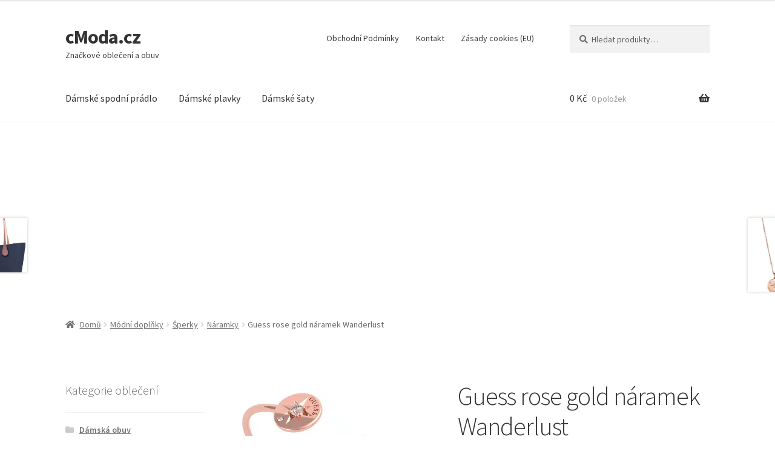

--- FILE ---
content_type: text/html; charset=UTF-8
request_url: https://www.cmoda.cz/produkt/guess-rose-gold-naramek-wanderlust/
body_size: 19217
content:
<!doctype html>
<html lang="cs">
<head>
<meta charset="UTF-8">
<meta name="viewport" content="width=device-width, initial-scale=1">
<link rel="profile" href="http://gmpg.org/xfn/11">
<link rel="pingback" href="https://www.cmoda.cz/xmlrpc.php">

<meta name='robots' content='index, follow, max-image-preview:large, max-snippet:-1, max-video-preview:-1' />

	<!-- This site is optimized with the Yoast SEO plugin v26.7 - https://yoast.com/wordpress/plugins/seo/ -->
	<title>Guess rose gold náramek Wanderlust</title>
	<meta name="description" content="Zajímavý náramek Guess, který je rozhodně &quot;must have&quot; kouskem. Pohlaví: dámskéKategorie: náramekModel: WanderlustMateriál: Chirurgická ocelZdobení: s logemTyp: náramky" />
	<link rel="canonical" href="https://www.cmoda.cz/produkt/guess-rose-gold-naramek-wanderlust/" />
	<script type="application/ld+json" class="yoast-schema-graph">{"@context":"https://schema.org","@graph":[{"@type":"WebPage","@id":"https://www.cmoda.cz/produkt/guess-rose-gold-naramek-wanderlust/","url":"https://www.cmoda.cz/produkt/guess-rose-gold-naramek-wanderlust/","name":"Guess rose gold náramek Wanderlust","isPartOf":{"@id":"https://www.cmoda.cz/#website"},"primaryImageOfPage":{"@id":"https://www.cmoda.cz/produkt/guess-rose-gold-naramek-wanderlust/#primaryimage"},"image":{"@id":"https://www.cmoda.cz/produkt/guess-rose-gold-naramek-wanderlust/#primaryimage"},"thumbnailUrl":"https://www.cmoda.cz/wp-content/uploads/2021/02/18/15/31/guess-naramek-wanderlust_ubb20023-A-5fc747ee28e51.jpg","datePublished":"2021-02-18T14:31:39+00:00","dateModified":"2021-02-18T14:31:50+00:00","description":"Zajímavý náramek Guess, který je rozhodně \"must have\" kouskem. Pohlaví: dámskéKategorie: náramekModel: WanderlustMateriál: Chirurgická ocelZdobení: s logemTyp: náramky","breadcrumb":{"@id":"https://www.cmoda.cz/produkt/guess-rose-gold-naramek-wanderlust/#breadcrumb"},"inLanguage":"cs","potentialAction":[{"@type":"ReadAction","target":["https://www.cmoda.cz/produkt/guess-rose-gold-naramek-wanderlust/"]}]},{"@type":"ImageObject","inLanguage":"cs","@id":"https://www.cmoda.cz/produkt/guess-rose-gold-naramek-wanderlust/#primaryimage","url":"https://www.cmoda.cz/wp-content/uploads/2021/02/18/15/31/guess-naramek-wanderlust_ubb20023-A-5fc747ee28e51.jpg","contentUrl":"https://www.cmoda.cz/wp-content/uploads/2021/02/18/15/31/guess-naramek-wanderlust_ubb20023-A-5fc747ee28e51.jpg","width":516,"height":525,"caption":"Guess rose gold náramek Wanderlust"},{"@type":"BreadcrumbList","@id":"https://www.cmoda.cz/produkt/guess-rose-gold-naramek-wanderlust/#breadcrumb","itemListElement":[{"@type":"ListItem","position":1,"name":"Domů","item":"https://www.cmoda.cz/"},{"@type":"ListItem","position":2,"name":"Značkové dámské a pánské oblečení a obuv","item":"https://www.cmoda.cz/"},{"@type":"ListItem","position":3,"name":"Guess rose gold náramek Wanderlust"}]},{"@type":"WebSite","@id":"https://www.cmoda.cz/#website","url":"https://www.cmoda.cz/","name":"cModa.cz","description":"Značkové oblečení a obuv","potentialAction":[{"@type":"SearchAction","target":{"@type":"EntryPoint","urlTemplate":"https://www.cmoda.cz/?s={search_term_string}"},"query-input":{"@type":"PropertyValueSpecification","valueRequired":true,"valueName":"search_term_string"}}],"inLanguage":"cs"}]}</script>
	<!-- / Yoast SEO plugin. -->


<link rel='dns-prefetch' href='//fonts.googleapis.com' />
<style type="text/css" media="all">@font-face{font-family:'Source Sans Pro';font-style:italic;font-weight:300;font-display:swap;src:url(https://fonts.gstatic.com/s/sourcesanspro/v23/6xKwdSBYKcSV-LCoeQqfX1RYOo3qPZZMkidh18S0xR41YDw.woff2) format('woff2');unicode-range:U+0460-052F,U+1C80-1C8A,U+20B4,U+2DE0-2DFF,U+A640-A69F,U+FE2E-FE2F}@font-face{font-family:'Source Sans Pro';font-style:italic;font-weight:300;font-display:swap;src:url(https://fonts.gstatic.com/s/sourcesanspro/v23/6xKwdSBYKcSV-LCoeQqfX1RYOo3qPZZMkido18S0xR41YDw.woff2) format('woff2');unicode-range:U+0301,U+0400-045F,U+0490-0491,U+04B0-04B1,U+2116}@font-face{font-family:'Source Sans Pro';font-style:italic;font-weight:300;font-display:swap;src:url(https://fonts.gstatic.com/s/sourcesanspro/v23/6xKwdSBYKcSV-LCoeQqfX1RYOo3qPZZMkidg18S0xR41YDw.woff2) format('woff2');unicode-range:U+1F00-1FFF}@font-face{font-family:'Source Sans Pro';font-style:italic;font-weight:300;font-display:swap;src:url(https://fonts.gstatic.com/s/sourcesanspro/v23/6xKwdSBYKcSV-LCoeQqfX1RYOo3qPZZMkidv18S0xR41YDw.woff2) format('woff2');unicode-range:U+0370-0377,U+037A-037F,U+0384-038A,U+038C,U+038E-03A1,U+03A3-03FF}@font-face{font-family:'Source Sans Pro';font-style:italic;font-weight:300;font-display:swap;src:url(https://fonts.gstatic.com/s/sourcesanspro/v23/6xKwdSBYKcSV-LCoeQqfX1RYOo3qPZZMkidj18S0xR41YDw.woff2) format('woff2');unicode-range:U+0102-0103,U+0110-0111,U+0128-0129,U+0168-0169,U+01A0-01A1,U+01AF-01B0,U+0300-0301,U+0303-0304,U+0308-0309,U+0323,U+0329,U+1EA0-1EF9,U+20AB}@font-face{font-family:'Source Sans Pro';font-style:italic;font-weight:300;font-display:swap;src:url(https://fonts.gstatic.com/s/sourcesanspro/v23/6xKwdSBYKcSV-LCoeQqfX1RYOo3qPZZMkidi18S0xR41YDw.woff2) format('woff2');unicode-range:U+0100-02BA,U+02BD-02C5,U+02C7-02CC,U+02CE-02D7,U+02DD-02FF,U+0304,U+0308,U+0329,U+1D00-1DBF,U+1E00-1E9F,U+1EF2-1EFF,U+2020,U+20A0-20AB,U+20AD-20C0,U+2113,U+2C60-2C7F,U+A720-A7FF}@font-face{font-family:'Source Sans Pro';font-style:italic;font-weight:300;font-display:swap;src:url(https://fonts.gstatic.com/s/sourcesanspro/v23/6xKwdSBYKcSV-LCoeQqfX1RYOo3qPZZMkids18S0xR41.woff2) format('woff2');unicode-range:U+0000-00FF,U+0131,U+0152-0153,U+02BB-02BC,U+02C6,U+02DA,U+02DC,U+0304,U+0308,U+0329,U+2000-206F,U+20AC,U+2122,U+2191,U+2193,U+2212,U+2215,U+FEFF,U+FFFD}@font-face{font-family:'Source Sans Pro';font-style:italic;font-weight:400;font-display:swap;src:url(https://fonts.gstatic.com/s/sourcesanspro/v23/6xK1dSBYKcSV-LCoeQqfX1RYOo3qPZ7qsDJB9cme_xc.woff2) format('woff2');unicode-range:U+0460-052F,U+1C80-1C8A,U+20B4,U+2DE0-2DFF,U+A640-A69F,U+FE2E-FE2F}@font-face{font-family:'Source Sans Pro';font-style:italic;font-weight:400;font-display:swap;src:url(https://fonts.gstatic.com/s/sourcesanspro/v23/6xK1dSBYKcSV-LCoeQqfX1RYOo3qPZ7jsDJB9cme_xc.woff2) format('woff2');unicode-range:U+0301,U+0400-045F,U+0490-0491,U+04B0-04B1,U+2116}@font-face{font-family:'Source Sans Pro';font-style:italic;font-weight:400;font-display:swap;src:url(https://fonts.gstatic.com/s/sourcesanspro/v23/6xK1dSBYKcSV-LCoeQqfX1RYOo3qPZ7rsDJB9cme_xc.woff2) format('woff2');unicode-range:U+1F00-1FFF}@font-face{font-family:'Source Sans Pro';font-style:italic;font-weight:400;font-display:swap;src:url(https://fonts.gstatic.com/s/sourcesanspro/v23/6xK1dSBYKcSV-LCoeQqfX1RYOo3qPZ7ksDJB9cme_xc.woff2) format('woff2');unicode-range:U+0370-0377,U+037A-037F,U+0384-038A,U+038C,U+038E-03A1,U+03A3-03FF}@font-face{font-family:'Source Sans Pro';font-style:italic;font-weight:400;font-display:swap;src:url(https://fonts.gstatic.com/s/sourcesanspro/v23/6xK1dSBYKcSV-LCoeQqfX1RYOo3qPZ7osDJB9cme_xc.woff2) format('woff2');unicode-range:U+0102-0103,U+0110-0111,U+0128-0129,U+0168-0169,U+01A0-01A1,U+01AF-01B0,U+0300-0301,U+0303-0304,U+0308-0309,U+0323,U+0329,U+1EA0-1EF9,U+20AB}@font-face{font-family:'Source Sans Pro';font-style:italic;font-weight:400;font-display:swap;src:url(https://fonts.gstatic.com/s/sourcesanspro/v23/6xK1dSBYKcSV-LCoeQqfX1RYOo3qPZ7psDJB9cme_xc.woff2) format('woff2');unicode-range:U+0100-02BA,U+02BD-02C5,U+02C7-02CC,U+02CE-02D7,U+02DD-02FF,U+0304,U+0308,U+0329,U+1D00-1DBF,U+1E00-1E9F,U+1EF2-1EFF,U+2020,U+20A0-20AB,U+20AD-20C0,U+2113,U+2C60-2C7F,U+A720-A7FF}@font-face{font-family:'Source Sans Pro';font-style:italic;font-weight:400;font-display:swap;src:url(https://fonts.gstatic.com/s/sourcesanspro/v23/6xK1dSBYKcSV-LCoeQqfX1RYOo3qPZ7nsDJB9cme.woff2) format('woff2');unicode-range:U+0000-00FF,U+0131,U+0152-0153,U+02BB-02BC,U+02C6,U+02DA,U+02DC,U+0304,U+0308,U+0329,U+2000-206F,U+20AC,U+2122,U+2191,U+2193,U+2212,U+2215,U+FEFF,U+FFFD}@font-face{font-family:'Source Sans Pro';font-display:block;font-style:normal;font-weight:300;font-display:swap;src:url(https://fonts.gstatic.com/s/sourcesanspro/v23/6xKydSBYKcSV-LCoeQqfX1RYOo3ik4zwmhdu3cOWxy40.woff2) format('woff2');unicode-range:U+0460-052F,U+1C80-1C8A,U+20B4,U+2DE0-2DFF,U+A640-A69F,U+FE2E-FE2F}@font-face{font-family:'Source Sans Pro';font-display:block;font-style:normal;font-weight:300;font-display:swap;src:url(https://fonts.gstatic.com/s/sourcesanspro/v23/6xKydSBYKcSV-LCoeQqfX1RYOo3ik4zwkxdu3cOWxy40.woff2) format('woff2');unicode-range:U+0301,U+0400-045F,U+0490-0491,U+04B0-04B1,U+2116}@font-face{font-family:'Source Sans Pro';font-display:block;font-style:normal;font-weight:300;font-display:swap;src:url(https://fonts.gstatic.com/s/sourcesanspro/v23/6xKydSBYKcSV-LCoeQqfX1RYOo3ik4zwmxdu3cOWxy40.woff2) format('woff2');unicode-range:U+1F00-1FFF}@font-face{font-family:'Source Sans Pro';font-display:block;font-style:normal;font-weight:300;font-display:swap;src:url(https://fonts.gstatic.com/s/sourcesanspro/v23/6xKydSBYKcSV-LCoeQqfX1RYOo3ik4zwlBdu3cOWxy40.woff2) format('woff2');unicode-range:U+0370-0377,U+037A-037F,U+0384-038A,U+038C,U+038E-03A1,U+03A3-03FF}@font-face{font-family:'Source Sans Pro';font-display:block;font-style:normal;font-weight:300;font-display:swap;src:url(https://fonts.gstatic.com/s/sourcesanspro/v23/6xKydSBYKcSV-LCoeQqfX1RYOo3ik4zwmBdu3cOWxy40.woff2) format('woff2');unicode-range:U+0102-0103,U+0110-0111,U+0128-0129,U+0168-0169,U+01A0-01A1,U+01AF-01B0,U+0300-0301,U+0303-0304,U+0308-0309,U+0323,U+0329,U+1EA0-1EF9,U+20AB}@font-face{font-family:'Source Sans Pro';font-display:block;font-style:normal;font-weight:300;font-display:swap;src:url(https://fonts.gstatic.com/s/sourcesanspro/v23/6xKydSBYKcSV-LCoeQqfX1RYOo3ik4zwmRdu3cOWxy40.woff2) format('woff2');unicode-range:U+0100-02BA,U+02BD-02C5,U+02C7-02CC,U+02CE-02D7,U+02DD-02FF,U+0304,U+0308,U+0329,U+1D00-1DBF,U+1E00-1E9F,U+1EF2-1EFF,U+2020,U+20A0-20AB,U+20AD-20C0,U+2113,U+2C60-2C7F,U+A720-A7FF}@font-face{font-family:'Source Sans Pro';font-display:block;font-style:normal;font-weight:300;font-display:swap;src:url(https://fonts.gstatic.com/s/sourcesanspro/v23/6xKydSBYKcSV-LCoeQqfX1RYOo3ik4zwlxdu3cOWxw.woff2) format('woff2');unicode-range:U+0000-00FF,U+0131,U+0152-0153,U+02BB-02BC,U+02C6,U+02DA,U+02DC,U+0304,U+0308,U+0329,U+2000-206F,U+20AC,U+2122,U+2191,U+2193,U+2212,U+2215,U+FEFF,U+FFFD}@font-face{font-family:'Source Sans Pro';font-display:block;font-style:normal;font-weight:400;font-display:swap;src:url(https://fonts.gstatic.com/s/sourcesanspro/v23/6xK3dSBYKcSV-LCoeQqfX1RYOo3qNa7lujVj9_mf.woff2) format('woff2');unicode-range:U+0460-052F,U+1C80-1C8A,U+20B4,U+2DE0-2DFF,U+A640-A69F,U+FE2E-FE2F}@font-face{font-family:'Source Sans Pro';font-display:block;font-style:normal;font-weight:400;font-display:swap;src:url(https://fonts.gstatic.com/s/sourcesanspro/v23/6xK3dSBYKcSV-LCoeQqfX1RYOo3qPK7lujVj9_mf.woff2) format('woff2');unicode-range:U+0301,U+0400-045F,U+0490-0491,U+04B0-04B1,U+2116}@font-face{font-family:'Source Sans Pro';font-display:block;font-style:normal;font-weight:400;font-display:swap;src:url(https://fonts.gstatic.com/s/sourcesanspro/v23/6xK3dSBYKcSV-LCoeQqfX1RYOo3qNK7lujVj9_mf.woff2) format('woff2');unicode-range:U+1F00-1FFF}@font-face{font-family:'Source Sans Pro';font-display:block;font-style:normal;font-weight:400;font-display:swap;src:url(https://fonts.gstatic.com/s/sourcesanspro/v23/6xK3dSBYKcSV-LCoeQqfX1RYOo3qO67lujVj9_mf.woff2) format('woff2');unicode-range:U+0370-0377,U+037A-037F,U+0384-038A,U+038C,U+038E-03A1,U+03A3-03FF}@font-face{font-family:'Source Sans Pro';font-display:block;font-style:normal;font-weight:400;font-display:swap;src:url(https://fonts.gstatic.com/s/sourcesanspro/v23/6xK3dSBYKcSV-LCoeQqfX1RYOo3qN67lujVj9_mf.woff2) format('woff2');unicode-range:U+0102-0103,U+0110-0111,U+0128-0129,U+0168-0169,U+01A0-01A1,U+01AF-01B0,U+0300-0301,U+0303-0304,U+0308-0309,U+0323,U+0329,U+1EA0-1EF9,U+20AB}@font-face{font-family:'Source Sans Pro';font-display:block;font-style:normal;font-weight:400;font-display:swap;src:url(https://fonts.gstatic.com/s/sourcesanspro/v23/6xK3dSBYKcSV-LCoeQqfX1RYOo3qNq7lujVj9_mf.woff2) format('woff2');unicode-range:U+0100-02BA,U+02BD-02C5,U+02C7-02CC,U+02CE-02D7,U+02DD-02FF,U+0304,U+0308,U+0329,U+1D00-1DBF,U+1E00-1E9F,U+1EF2-1EFF,U+2020,U+20A0-20AB,U+20AD-20C0,U+2113,U+2C60-2C7F,U+A720-A7FF}@font-face{font-family:'Source Sans Pro';font-display:block;font-style:normal;font-weight:400;font-display:swap;src:url(https://fonts.gstatic.com/s/sourcesanspro/v23/6xK3dSBYKcSV-LCoeQqfX1RYOo3qOK7lujVj9w.woff2) format('woff2');unicode-range:U+0000-00FF,U+0131,U+0152-0153,U+02BB-02BC,U+02C6,U+02DA,U+02DC,U+0304,U+0308,U+0329,U+2000-206F,U+20AC,U+2122,U+2191,U+2193,U+2212,U+2215,U+FEFF,U+FFFD}@font-face{font-family:'Source Sans Pro';font-display:block;font-style:normal;font-weight:600;font-display:swap;src:url(https://fonts.gstatic.com/s/sourcesanspro/v23/6xKydSBYKcSV-LCoeQqfX1RYOo3i54rwmhdu3cOWxy40.woff2) format('woff2');unicode-range:U+0460-052F,U+1C80-1C8A,U+20B4,U+2DE0-2DFF,U+A640-A69F,U+FE2E-FE2F}@font-face{font-family:'Source Sans Pro';font-display:block;font-style:normal;font-weight:600;font-display:swap;src:url(https://fonts.gstatic.com/s/sourcesanspro/v23/6xKydSBYKcSV-LCoeQqfX1RYOo3i54rwkxdu3cOWxy40.woff2) format('woff2');unicode-range:U+0301,U+0400-045F,U+0490-0491,U+04B0-04B1,U+2116}@font-face{font-family:'Source Sans Pro';font-display:block;font-style:normal;font-weight:600;font-display:swap;src:url(https://fonts.gstatic.com/s/sourcesanspro/v23/6xKydSBYKcSV-LCoeQqfX1RYOo3i54rwmxdu3cOWxy40.woff2) format('woff2');unicode-range:U+1F00-1FFF}@font-face{font-family:'Source Sans Pro';font-display:block;font-style:normal;font-weight:600;font-display:swap;src:url(https://fonts.gstatic.com/s/sourcesanspro/v23/6xKydSBYKcSV-LCoeQqfX1RYOo3i54rwlBdu3cOWxy40.woff2) format('woff2');unicode-range:U+0370-0377,U+037A-037F,U+0384-038A,U+038C,U+038E-03A1,U+03A3-03FF}@font-face{font-family:'Source Sans Pro';font-display:block;font-style:normal;font-weight:600;font-display:swap;src:url(https://fonts.gstatic.com/s/sourcesanspro/v23/6xKydSBYKcSV-LCoeQqfX1RYOo3i54rwmBdu3cOWxy40.woff2) format('woff2');unicode-range:U+0102-0103,U+0110-0111,U+0128-0129,U+0168-0169,U+01A0-01A1,U+01AF-01B0,U+0300-0301,U+0303-0304,U+0308-0309,U+0323,U+0329,U+1EA0-1EF9,U+20AB}@font-face{font-family:'Source Sans Pro';font-display:block;font-style:normal;font-weight:600;font-display:swap;src:url(https://fonts.gstatic.com/s/sourcesanspro/v23/6xKydSBYKcSV-LCoeQqfX1RYOo3i54rwmRdu3cOWxy40.woff2) format('woff2');unicode-range:U+0100-02BA,U+02BD-02C5,U+02C7-02CC,U+02CE-02D7,U+02DD-02FF,U+0304,U+0308,U+0329,U+1D00-1DBF,U+1E00-1E9F,U+1EF2-1EFF,U+2020,U+20A0-20AB,U+20AD-20C0,U+2113,U+2C60-2C7F,U+A720-A7FF}@font-face{font-family:'Source Sans Pro';font-display:block;font-style:normal;font-weight:600;font-display:swap;src:url(https://fonts.gstatic.com/s/sourcesanspro/v23/6xKydSBYKcSV-LCoeQqfX1RYOo3i54rwlxdu3cOWxw.woff2) format('woff2');unicode-range:U+0000-00FF,U+0131,U+0152-0153,U+02BB-02BC,U+02C6,U+02DA,U+02DC,U+0304,U+0308,U+0329,U+2000-206F,U+20AC,U+2122,U+2191,U+2193,U+2212,U+2215,U+FEFF,U+FFFD}@font-face{font-family:'Source Sans Pro';font-display:block;font-style:normal;font-weight:700;font-display:swap;src:url(https://fonts.gstatic.com/s/sourcesanspro/v23/6xKydSBYKcSV-LCoeQqfX1RYOo3ig4vwmhdu3cOWxy40.woff2) format('woff2');unicode-range:U+0460-052F,U+1C80-1C8A,U+20B4,U+2DE0-2DFF,U+A640-A69F,U+FE2E-FE2F}@font-face{font-family:'Source Sans Pro';font-display:block;font-style:normal;font-weight:700;font-display:swap;src:url(https://fonts.gstatic.com/s/sourcesanspro/v23/6xKydSBYKcSV-LCoeQqfX1RYOo3ig4vwkxdu3cOWxy40.woff2) format('woff2');unicode-range:U+0301,U+0400-045F,U+0490-0491,U+04B0-04B1,U+2116}@font-face{font-family:'Source Sans Pro';font-display:block;font-style:normal;font-weight:700;font-display:swap;src:url(https://fonts.gstatic.com/s/sourcesanspro/v23/6xKydSBYKcSV-LCoeQqfX1RYOo3ig4vwmxdu3cOWxy40.woff2) format('woff2');unicode-range:U+1F00-1FFF}@font-face{font-family:'Source Sans Pro';font-display:block;font-style:normal;font-weight:700;font-display:swap;src:url(https://fonts.gstatic.com/s/sourcesanspro/v23/6xKydSBYKcSV-LCoeQqfX1RYOo3ig4vwlBdu3cOWxy40.woff2) format('woff2');unicode-range:U+0370-0377,U+037A-037F,U+0384-038A,U+038C,U+038E-03A1,U+03A3-03FF}@font-face{font-family:'Source Sans Pro';font-display:block;font-style:normal;font-weight:700;font-display:swap;src:url(https://fonts.gstatic.com/s/sourcesanspro/v23/6xKydSBYKcSV-LCoeQqfX1RYOo3ig4vwmBdu3cOWxy40.woff2) format('woff2');unicode-range:U+0102-0103,U+0110-0111,U+0128-0129,U+0168-0169,U+01A0-01A1,U+01AF-01B0,U+0300-0301,U+0303-0304,U+0308-0309,U+0323,U+0329,U+1EA0-1EF9,U+20AB}@font-face{font-family:'Source Sans Pro';font-display:block;font-style:normal;font-weight:700;font-display:swap;src:url(https://fonts.gstatic.com/s/sourcesanspro/v23/6xKydSBYKcSV-LCoeQqfX1RYOo3ig4vwmRdu3cOWxy40.woff2) format('woff2');unicode-range:U+0100-02BA,U+02BD-02C5,U+02C7-02CC,U+02CE-02D7,U+02DD-02FF,U+0304,U+0308,U+0329,U+1D00-1DBF,U+1E00-1E9F,U+1EF2-1EFF,U+2020,U+20A0-20AB,U+20AD-20C0,U+2113,U+2C60-2C7F,U+A720-A7FF}@font-face{font-family:'Source Sans Pro';font-display:block;font-style:normal;font-weight:700;font-display:swap;src:url(https://fonts.gstatic.com/s/sourcesanspro/v23/6xKydSBYKcSV-LCoeQqfX1RYOo3ig4vwlxdu3cOWxw.woff2) format('woff2');unicode-range:U+0000-00FF,U+0131,U+0152-0153,U+02BB-02BC,U+02C6,U+02DA,U+02DC,U+0304,U+0308,U+0329,U+2000-206F,U+20AC,U+2122,U+2191,U+2193,U+2212,U+2215,U+FEFF,U+FFFD}@font-face{font-family:'Source Sans Pro';font-display:block;font-style:normal;font-weight:900;font-display:swap;src:url(https://fonts.gstatic.com/s/sourcesanspro/v23/6xKydSBYKcSV-LCoeQqfX1RYOo3iu4nwmhdu3cOWxy40.woff2) format('woff2');unicode-range:U+0460-052F,U+1C80-1C8A,U+20B4,U+2DE0-2DFF,U+A640-A69F,U+FE2E-FE2F}@font-face{font-family:'Source Sans Pro';font-display:block;font-style:normal;font-weight:900;font-display:swap;src:url(https://fonts.gstatic.com/s/sourcesanspro/v23/6xKydSBYKcSV-LCoeQqfX1RYOo3iu4nwkxdu3cOWxy40.woff2) format('woff2');unicode-range:U+0301,U+0400-045F,U+0490-0491,U+04B0-04B1,U+2116}@font-face{font-family:'Source Sans Pro';font-display:block;font-style:normal;font-weight:900;font-display:swap;src:url(https://fonts.gstatic.com/s/sourcesanspro/v23/6xKydSBYKcSV-LCoeQqfX1RYOo3iu4nwmxdu3cOWxy40.woff2) format('woff2');unicode-range:U+1F00-1FFF}@font-face{font-family:'Source Sans Pro';font-display:block;font-style:normal;font-weight:900;font-display:swap;src:url(https://fonts.gstatic.com/s/sourcesanspro/v23/6xKydSBYKcSV-LCoeQqfX1RYOo3iu4nwlBdu3cOWxy40.woff2) format('woff2');unicode-range:U+0370-0377,U+037A-037F,U+0384-038A,U+038C,U+038E-03A1,U+03A3-03FF}@font-face{font-family:'Source Sans Pro';font-display:block;font-style:normal;font-weight:900;font-display:swap;src:url(https://fonts.gstatic.com/s/sourcesanspro/v23/6xKydSBYKcSV-LCoeQqfX1RYOo3iu4nwmBdu3cOWxy40.woff2) format('woff2');unicode-range:U+0102-0103,U+0110-0111,U+0128-0129,U+0168-0169,U+01A0-01A1,U+01AF-01B0,U+0300-0301,U+0303-0304,U+0308-0309,U+0323,U+0329,U+1EA0-1EF9,U+20AB}@font-face{font-family:'Source Sans Pro';font-display:block;font-style:normal;font-weight:900;font-display:swap;src:url(https://fonts.gstatic.com/s/sourcesanspro/v23/6xKydSBYKcSV-LCoeQqfX1RYOo3iu4nwmRdu3cOWxy40.woff2) format('woff2');unicode-range:U+0100-02BA,U+02BD-02C5,U+02C7-02CC,U+02CE-02D7,U+02DD-02FF,U+0304,U+0308,U+0329,U+1D00-1DBF,U+1E00-1E9F,U+1EF2-1EFF,U+2020,U+20A0-20AB,U+20AD-20C0,U+2113,U+2C60-2C7F,U+A720-A7FF}@font-face{font-family:'Source Sans Pro';font-display:block;font-style:normal;font-weight:900;font-display:swap;src:url(https://fonts.gstatic.com/s/sourcesanspro/v23/6xKydSBYKcSV-LCoeQqfX1RYOo3iu4nwlxdu3cOWxw.woff2) format('woff2');unicode-range:U+0000-00FF,U+0131,U+0152-0153,U+02BB-02BC,U+02C6,U+02DA,U+02DC,U+0304,U+0308,U+0329,U+2000-206F,U+20AC,U+2122,U+2191,U+2193,U+2212,U+2215,U+FEFF,U+FFFD}</style>
<style id='wp-img-auto-sizes-contain-inline-css'>
img:is([sizes=auto i],[sizes^="auto," i]){contain-intrinsic-size:3000px 1500px}
/*# sourceURL=wp-img-auto-sizes-contain-inline-css */
</style>
<style id='wp-block-library-inline-css'>
:root{--wp-block-synced-color:#7a00df;--wp-block-synced-color--rgb:122,0,223;--wp-bound-block-color:var(--wp-block-synced-color);--wp-editor-canvas-background:#ddd;--wp-admin-theme-color:#007cba;--wp-admin-theme-color--rgb:0,124,186;--wp-admin-theme-color-darker-10:#006ba1;--wp-admin-theme-color-darker-10--rgb:0,107,160.5;--wp-admin-theme-color-darker-20:#005a87;--wp-admin-theme-color-darker-20--rgb:0,90,135;--wp-admin-border-width-focus:2px}@media (min-resolution:192dpi){:root{--wp-admin-border-width-focus:1.5px}}.wp-element-button{cursor:pointer}:root .has-very-light-gray-background-color{background-color:#eee}:root .has-very-dark-gray-background-color{background-color:#313131}:root .has-very-light-gray-color{color:#eee}:root .has-very-dark-gray-color{color:#313131}:root .has-vivid-green-cyan-to-vivid-cyan-blue-gradient-background{background:linear-gradient(135deg,#00d084,#0693e3)}:root .has-purple-crush-gradient-background{background:linear-gradient(135deg,#34e2e4,#4721fb 50%,#ab1dfe)}:root .has-hazy-dawn-gradient-background{background:linear-gradient(135deg,#faaca8,#dad0ec)}:root .has-subdued-olive-gradient-background{background:linear-gradient(135deg,#fafae1,#67a671)}:root .has-atomic-cream-gradient-background{background:linear-gradient(135deg,#fdd79a,#004a59)}:root .has-nightshade-gradient-background{background:linear-gradient(135deg,#330968,#31cdcf)}:root .has-midnight-gradient-background{background:linear-gradient(135deg,#020381,#2874fc)}:root{--wp--preset--font-size--normal:16px;--wp--preset--font-size--huge:42px}.has-regular-font-size{font-size:1em}.has-larger-font-size{font-size:2.625em}.has-normal-font-size{font-size:var(--wp--preset--font-size--normal)}.has-huge-font-size{font-size:var(--wp--preset--font-size--huge)}.has-text-align-center{text-align:center}.has-text-align-left{text-align:left}.has-text-align-right{text-align:right}.has-fit-text{white-space:nowrap!important}#end-resizable-editor-section{display:none}.aligncenter{clear:both}.items-justified-left{justify-content:flex-start}.items-justified-center{justify-content:center}.items-justified-right{justify-content:flex-end}.items-justified-space-between{justify-content:space-between}.screen-reader-text{border:0;clip-path:inset(50%);height:1px;margin:-1px;overflow:hidden;padding:0;position:absolute;width:1px;word-wrap:normal!important}.screen-reader-text:focus{background-color:#ddd;clip-path:none;color:#444;display:block;font-size:1em;height:auto;left:5px;line-height:normal;padding:15px 23px 14px;text-decoration:none;top:5px;width:auto;z-index:100000}html :where(.has-border-color){border-style:solid}html :where([style*=border-top-color]){border-top-style:solid}html :where([style*=border-right-color]){border-right-style:solid}html :where([style*=border-bottom-color]){border-bottom-style:solid}html :where([style*=border-left-color]){border-left-style:solid}html :where([style*=border-width]){border-style:solid}html :where([style*=border-top-width]){border-top-style:solid}html :where([style*=border-right-width]){border-right-style:solid}html :where([style*=border-bottom-width]){border-bottom-style:solid}html :where([style*=border-left-width]){border-left-style:solid}html :where(img[class*=wp-image-]){height:auto;max-width:100%}:where(figure){margin:0 0 1em}html :where(.is-position-sticky){--wp-admin--admin-bar--position-offset:var(--wp-admin--admin-bar--height,0px)}@media screen and (max-width:600px){html :where(.is-position-sticky){--wp-admin--admin-bar--position-offset:0px}}

/*# sourceURL=wp-block-library-inline-css */
</style><style id='global-styles-inline-css'>
:root{--wp--preset--aspect-ratio--square: 1;--wp--preset--aspect-ratio--4-3: 4/3;--wp--preset--aspect-ratio--3-4: 3/4;--wp--preset--aspect-ratio--3-2: 3/2;--wp--preset--aspect-ratio--2-3: 2/3;--wp--preset--aspect-ratio--16-9: 16/9;--wp--preset--aspect-ratio--9-16: 9/16;--wp--preset--color--black: #000000;--wp--preset--color--cyan-bluish-gray: #abb8c3;--wp--preset--color--white: #ffffff;--wp--preset--color--pale-pink: #f78da7;--wp--preset--color--vivid-red: #cf2e2e;--wp--preset--color--luminous-vivid-orange: #ff6900;--wp--preset--color--luminous-vivid-amber: #fcb900;--wp--preset--color--light-green-cyan: #7bdcb5;--wp--preset--color--vivid-green-cyan: #00d084;--wp--preset--color--pale-cyan-blue: #8ed1fc;--wp--preset--color--vivid-cyan-blue: #0693e3;--wp--preset--color--vivid-purple: #9b51e0;--wp--preset--gradient--vivid-cyan-blue-to-vivid-purple: linear-gradient(135deg,rgb(6,147,227) 0%,rgb(155,81,224) 100%);--wp--preset--gradient--light-green-cyan-to-vivid-green-cyan: linear-gradient(135deg,rgb(122,220,180) 0%,rgb(0,208,130) 100%);--wp--preset--gradient--luminous-vivid-amber-to-luminous-vivid-orange: linear-gradient(135deg,rgb(252,185,0) 0%,rgb(255,105,0) 100%);--wp--preset--gradient--luminous-vivid-orange-to-vivid-red: linear-gradient(135deg,rgb(255,105,0) 0%,rgb(207,46,46) 100%);--wp--preset--gradient--very-light-gray-to-cyan-bluish-gray: linear-gradient(135deg,rgb(238,238,238) 0%,rgb(169,184,195) 100%);--wp--preset--gradient--cool-to-warm-spectrum: linear-gradient(135deg,rgb(74,234,220) 0%,rgb(151,120,209) 20%,rgb(207,42,186) 40%,rgb(238,44,130) 60%,rgb(251,105,98) 80%,rgb(254,248,76) 100%);--wp--preset--gradient--blush-light-purple: linear-gradient(135deg,rgb(255,206,236) 0%,rgb(152,150,240) 100%);--wp--preset--gradient--blush-bordeaux: linear-gradient(135deg,rgb(254,205,165) 0%,rgb(254,45,45) 50%,rgb(107,0,62) 100%);--wp--preset--gradient--luminous-dusk: linear-gradient(135deg,rgb(255,203,112) 0%,rgb(199,81,192) 50%,rgb(65,88,208) 100%);--wp--preset--gradient--pale-ocean: linear-gradient(135deg,rgb(255,245,203) 0%,rgb(182,227,212) 50%,rgb(51,167,181) 100%);--wp--preset--gradient--electric-grass: linear-gradient(135deg,rgb(202,248,128) 0%,rgb(113,206,126) 100%);--wp--preset--gradient--midnight: linear-gradient(135deg,rgb(2,3,129) 0%,rgb(40,116,252) 100%);--wp--preset--font-size--small: 14px;--wp--preset--font-size--medium: 23px;--wp--preset--font-size--large: 26px;--wp--preset--font-size--x-large: 42px;--wp--preset--font-size--normal: 16px;--wp--preset--font-size--huge: 37px;--wp--preset--spacing--20: 0.44rem;--wp--preset--spacing--30: 0.67rem;--wp--preset--spacing--40: 1rem;--wp--preset--spacing--50: 1.5rem;--wp--preset--spacing--60: 2.25rem;--wp--preset--spacing--70: 3.38rem;--wp--preset--spacing--80: 5.06rem;--wp--preset--shadow--natural: 6px 6px 9px rgba(0, 0, 0, 0.2);--wp--preset--shadow--deep: 12px 12px 50px rgba(0, 0, 0, 0.4);--wp--preset--shadow--sharp: 6px 6px 0px rgba(0, 0, 0, 0.2);--wp--preset--shadow--outlined: 6px 6px 0px -3px rgb(255, 255, 255), 6px 6px rgb(0, 0, 0);--wp--preset--shadow--crisp: 6px 6px 0px rgb(0, 0, 0);}:root :where(.is-layout-flow) > :first-child{margin-block-start: 0;}:root :where(.is-layout-flow) > :last-child{margin-block-end: 0;}:root :where(.is-layout-flow) > *{margin-block-start: 24px;margin-block-end: 0;}:root :where(.is-layout-constrained) > :first-child{margin-block-start: 0;}:root :where(.is-layout-constrained) > :last-child{margin-block-end: 0;}:root :where(.is-layout-constrained) > *{margin-block-start: 24px;margin-block-end: 0;}:root :where(.is-layout-flex){gap: 24px;}:root :where(.is-layout-grid){gap: 24px;}body .is-layout-flex{display: flex;}.is-layout-flex{flex-wrap: wrap;align-items: center;}.is-layout-flex > :is(*, div){margin: 0;}body .is-layout-grid{display: grid;}.is-layout-grid > :is(*, div){margin: 0;}.has-black-color{color: var(--wp--preset--color--black) !important;}.has-cyan-bluish-gray-color{color: var(--wp--preset--color--cyan-bluish-gray) !important;}.has-white-color{color: var(--wp--preset--color--white) !important;}.has-pale-pink-color{color: var(--wp--preset--color--pale-pink) !important;}.has-vivid-red-color{color: var(--wp--preset--color--vivid-red) !important;}.has-luminous-vivid-orange-color{color: var(--wp--preset--color--luminous-vivid-orange) !important;}.has-luminous-vivid-amber-color{color: var(--wp--preset--color--luminous-vivid-amber) !important;}.has-light-green-cyan-color{color: var(--wp--preset--color--light-green-cyan) !important;}.has-vivid-green-cyan-color{color: var(--wp--preset--color--vivid-green-cyan) !important;}.has-pale-cyan-blue-color{color: var(--wp--preset--color--pale-cyan-blue) !important;}.has-vivid-cyan-blue-color{color: var(--wp--preset--color--vivid-cyan-blue) !important;}.has-vivid-purple-color{color: var(--wp--preset--color--vivid-purple) !important;}.has-black-background-color{background-color: var(--wp--preset--color--black) !important;}.has-cyan-bluish-gray-background-color{background-color: var(--wp--preset--color--cyan-bluish-gray) !important;}.has-white-background-color{background-color: var(--wp--preset--color--white) !important;}.has-pale-pink-background-color{background-color: var(--wp--preset--color--pale-pink) !important;}.has-vivid-red-background-color{background-color: var(--wp--preset--color--vivid-red) !important;}.has-luminous-vivid-orange-background-color{background-color: var(--wp--preset--color--luminous-vivid-orange) !important;}.has-luminous-vivid-amber-background-color{background-color: var(--wp--preset--color--luminous-vivid-amber) !important;}.has-light-green-cyan-background-color{background-color: var(--wp--preset--color--light-green-cyan) !important;}.has-vivid-green-cyan-background-color{background-color: var(--wp--preset--color--vivid-green-cyan) !important;}.has-pale-cyan-blue-background-color{background-color: var(--wp--preset--color--pale-cyan-blue) !important;}.has-vivid-cyan-blue-background-color{background-color: var(--wp--preset--color--vivid-cyan-blue) !important;}.has-vivid-purple-background-color{background-color: var(--wp--preset--color--vivid-purple) !important;}.has-black-border-color{border-color: var(--wp--preset--color--black) !important;}.has-cyan-bluish-gray-border-color{border-color: var(--wp--preset--color--cyan-bluish-gray) !important;}.has-white-border-color{border-color: var(--wp--preset--color--white) !important;}.has-pale-pink-border-color{border-color: var(--wp--preset--color--pale-pink) !important;}.has-vivid-red-border-color{border-color: var(--wp--preset--color--vivid-red) !important;}.has-luminous-vivid-orange-border-color{border-color: var(--wp--preset--color--luminous-vivid-orange) !important;}.has-luminous-vivid-amber-border-color{border-color: var(--wp--preset--color--luminous-vivid-amber) !important;}.has-light-green-cyan-border-color{border-color: var(--wp--preset--color--light-green-cyan) !important;}.has-vivid-green-cyan-border-color{border-color: var(--wp--preset--color--vivid-green-cyan) !important;}.has-pale-cyan-blue-border-color{border-color: var(--wp--preset--color--pale-cyan-blue) !important;}.has-vivid-cyan-blue-border-color{border-color: var(--wp--preset--color--vivid-cyan-blue) !important;}.has-vivid-purple-border-color{border-color: var(--wp--preset--color--vivid-purple) !important;}.has-vivid-cyan-blue-to-vivid-purple-gradient-background{background: var(--wp--preset--gradient--vivid-cyan-blue-to-vivid-purple) !important;}.has-light-green-cyan-to-vivid-green-cyan-gradient-background{background: var(--wp--preset--gradient--light-green-cyan-to-vivid-green-cyan) !important;}.has-luminous-vivid-amber-to-luminous-vivid-orange-gradient-background{background: var(--wp--preset--gradient--luminous-vivid-amber-to-luminous-vivid-orange) !important;}.has-luminous-vivid-orange-to-vivid-red-gradient-background{background: var(--wp--preset--gradient--luminous-vivid-orange-to-vivid-red) !important;}.has-very-light-gray-to-cyan-bluish-gray-gradient-background{background: var(--wp--preset--gradient--very-light-gray-to-cyan-bluish-gray) !important;}.has-cool-to-warm-spectrum-gradient-background{background: var(--wp--preset--gradient--cool-to-warm-spectrum) !important;}.has-blush-light-purple-gradient-background{background: var(--wp--preset--gradient--blush-light-purple) !important;}.has-blush-bordeaux-gradient-background{background: var(--wp--preset--gradient--blush-bordeaux) !important;}.has-luminous-dusk-gradient-background{background: var(--wp--preset--gradient--luminous-dusk) !important;}.has-pale-ocean-gradient-background{background: var(--wp--preset--gradient--pale-ocean) !important;}.has-electric-grass-gradient-background{background: var(--wp--preset--gradient--electric-grass) !important;}.has-midnight-gradient-background{background: var(--wp--preset--gradient--midnight) !important;}.has-small-font-size{font-size: var(--wp--preset--font-size--small) !important;}.has-medium-font-size{font-size: var(--wp--preset--font-size--medium) !important;}.has-large-font-size{font-size: var(--wp--preset--font-size--large) !important;}.has-x-large-font-size{font-size: var(--wp--preset--font-size--x-large) !important;}
/*# sourceURL=global-styles-inline-css */
</style>

<style id='classic-theme-styles-inline-css'>
/*! This file is auto-generated */
.wp-block-button__link{color:#fff;background-color:#32373c;border-radius:9999px;box-shadow:none;text-decoration:none;padding:calc(.667em + 2px) calc(1.333em + 2px);font-size:1.125em}.wp-block-file__button{background:#32373c;color:#fff;text-decoration:none}
/*# sourceURL=/wp-includes/css/classic-themes.min.css */
</style>
<style id='woocommerce-inline-inline-css'>
.woocommerce form .form-row .required { visibility: visible; }
/*# sourceURL=woocommerce-inline-inline-css */
</style>
<link rel='stylesheet' id='wpo_min-header-0-css' href='https://www.cmoda.cz/wp-content/cache/wpo-minify/1768421120/assets/wpo-minify-header-c165714b.min.css' media='all' />
<script src="https://www.cmoda.cz/wp-content/cache/wpo-minify/1768421120/assets/wpo-minify-header-7bbd0e4b.min.js" id="wpo_min-header-0-js"></script>
<script id="wpo_min-header-1-js-extra">
var wc_add_to_cart_params = {"ajax_url":"/wp-admin/admin-ajax.php","wc_ajax_url":"/?wc-ajax=%%endpoint%%","i18n_view_cart":"Zobrazit ko\u0161\u00edk","cart_url":"https://www.cmoda.cz/kosik/","is_cart":"","cart_redirect_after_add":"no"};
var wc_single_product_params = {"i18n_required_rating_text":"Zvolte pros\u00edm hodnocen\u00ed","i18n_rating_options":["1 z 5 hv\u011bzdi\u010dek","2 ze 5 hv\u011bzdi\u010dek","3 ze 5 hv\u011bzdi\u010dek","4 ze 5 hv\u011bzdi\u010dek","5 z 5 hv\u011bzdi\u010dek"],"i18n_product_gallery_trigger_text":"Zobrazit galerii p\u0159es celou obrazovku","review_rating_required":"yes","flexslider":{"rtl":false,"animation":"slide","smoothHeight":true,"directionNav":false,"controlNav":"thumbnails","slideshow":false,"animationSpeed":500,"animationLoop":false,"allowOneSlide":false},"zoom_enabled":"1","zoom_options":[],"photoswipe_enabled":"1","photoswipe_options":{"shareEl":false,"closeOnScroll":false,"history":false,"hideAnimationDuration":0,"showAnimationDuration":0},"flexslider_enabled":"1"};
var woocommerce_params = {"ajax_url":"/wp-admin/admin-ajax.php","wc_ajax_url":"/?wc-ajax=%%endpoint%%","i18n_password_show":"Zobrazit heslo","i18n_password_hide":"Skr\u00fdt heslo"};
var wc_cart_fragments_params = {"ajax_url":"/wp-admin/admin-ajax.php","wc_ajax_url":"/?wc-ajax=%%endpoint%%","cart_hash_key":"wc_cart_hash_b499be048e043dc2e0ba1238b1ac2e34","fragment_name":"wc_fragments_b499be048e043dc2e0ba1238b1ac2e34","request_timeout":"5000"};
//# sourceURL=wpo_min-header-1-js-extra
</script>
<script src="https://www.cmoda.cz/wp-content/cache/wpo-minify/1768421120/assets/wpo-minify-header-0c4b7c23.min.js" id="wpo_min-header-1-js" defer data-wp-strategy="defer"></script>
			<style>.cmplz-hidden {
					display: none !important;
				}</style>	<noscript><style>.woocommerce-product-gallery{ opacity: 1 !important; }</style></noscript>
			<style id="wp-custom-css">
			.button.alt {
    font-size: 150%;
}
li.product img {
    height: 200px;
    width: auto;
}		</style>
		<!-- Reklama Google level_ads -->
<script async src="https://pagead2.googlesyndication.com/pagead/js/adsbygoogle.js?client=ca-pub-3843587841538587"
     crossorigin="anonymous"></script>
<!-- Global site tag (gtag.js) - Google Analytics -->
<script type="text/plain" data-service="google-analytics" data-category="statistics" async data-cmplz-src="https://www.googletagmanager.com/gtag/js?id=G-YZPQWYDCKK"></script>
<script>
  window.dataLayer = window.dataLayer || [];
  function gtag(){dataLayer.push(arguments);}
  gtag('js', new Date());

  gtag('config', 'G-YZPQWYDCKK');
</script>
<link rel='stylesheet' id='wpo_min-footer-0-css' href='https://www.cmoda.cz/wp-content/cache/wpo-minify/1768421120/assets/wpo-minify-footer-17ab1097.min.css' media='all' />
</head>
<!-- Reklama max 1000x300 -->

<body data-cmplz=1 class="wp-singular product-template-default single single-product postid-194575 wp-embed-responsive wp-theme-storefront wp-child-theme-storefront-child-theme-master theme-storefront woocommerce woocommerce-page woocommerce-no-js storefront-secondary-navigation storefront-align-wide left-sidebar woocommerce-active">



<div id="page" class="hfeed site">
	
	<header id="masthead" class="site-header" role="banner" style="">

		<div class="col-full">		<a class="skip-link screen-reader-text" href="#site-navigation">Přeskočit na navigaci</a>
		<a class="skip-link screen-reader-text" href="#content">Přejít k obsahu webu</a>
				<div class="site-branding">
			<div class="beta site-title"><a href="https://www.cmoda.cz/" rel="home">cModa.cz</a></div><p class="site-description">Značkové oblečení a obuv</p>		</div>
					<nav class="secondary-navigation" role="navigation" aria-label="Vedlejší navigace">
				<div class="menu-odkazy-container"><ul id="menu-odkazy" class="menu"><li id="menu-item-28" class="menu-item menu-item-type-post_type menu-item-object-page menu-item-28"><a href="https://www.cmoda.cz/obchodni-podminky/">Obchodní Podmínky</a></li>
<li id="menu-item-30" class="menu-item menu-item-type-post_type menu-item-object-page menu-item-30"><a href="https://www.cmoda.cz/kontakt/">Kontakt</a></li>
<li id="menu-item-196288" class="menu-item menu-item-type-post_type menu-item-object-page menu-item-196288"><a href="https://www.cmoda.cz/zasady-cookies-eu/">Zásady cookies (EU)</a></li>
</ul></div>			</nav><!-- #site-navigation -->
						<div class="site-search">
				<div class="widget woocommerce widget_product_search"><form role="search" method="get" class="woocommerce-product-search" action="https://www.cmoda.cz/">
	<label class="screen-reader-text" for="woocommerce-product-search-field-0">Hledat:</label>
	<input type="search" id="woocommerce-product-search-field-0" class="search-field" placeholder="Hledat produkty&hellip;" value="" name="s" />
	<button type="submit" value="Hledat" class="">Hledat</button>
	<input type="hidden" name="post_type" value="product" />
</form>
</div>			</div>
			</div><div class="storefront-primary-navigation"><div class="col-full">		<nav id="site-navigation" class="main-navigation" role="navigation" aria-label="Základní navigační menu">
		<button id="site-navigation-menu-toggle" class="menu-toggle" aria-controls="site-navigation" aria-expanded="false"><span>Menu</span></button>
			<div class="primary-navigation"><ul id="menu-kategorie" class="menu"><li id="menu-item-30446" class="menu-item menu-item-type-taxonomy menu-item-object-product_cat menu-item-30446"><a href="https://www.cmoda.cz/kategorie/damske-obleceni/damske-spodni-pradlo/">Dámské spodní prádlo</a></li>
<li id="menu-item-30442" class="menu-item menu-item-type-taxonomy menu-item-object-product_cat menu-item-30442"><a href="https://www.cmoda.cz/kategorie/damske-obleceni/damske-plavky/">Dámské plavky</a></li>
<li id="menu-item-30444" class="menu-item menu-item-type-taxonomy menu-item-object-product_cat menu-item-30444"><a href="https://www.cmoda.cz/kategorie/damske-obleceni/damske-saty/">Dámské šaty</a></li>
</ul></div><div class="menu"><ul>
<li ><a href="https://www.cmoda.cz/">Úvodní stránka</a></li><li class="page_item page-item-2"><a href="https://www.cmoda.cz/kontakt/">Kontakt</a></li>
<li class="page_item page-item-7"><a href="https://www.cmoda.cz/kosik/">Košík</a></li>
<li class="page_item page-item-9"><a href="https://www.cmoda.cz/muj-ucet/">Můj účet</a></li>
<li class="page_item page-item-21"><a href="https://www.cmoda.cz/obchodni-podminky/">Obchodní Podmínky</a></li>
<li class="page_item page-item-8"><a href="https://www.cmoda.cz/pokladna/">Pokladna</a></li>
<li class="page_item page-item-196287"><a href="https://www.cmoda.cz/zasady-cookies-eu/">Zásady cookies (EU)</a></li>
<li class="page_item page-item-3"><a href="https://www.cmoda.cz/ochrana-osobnich-udaju/">Zásady ochrany osobních údajů</a></li>
</ul></div>
		</nav><!-- #site-navigation -->
				<ul id="site-header-cart" class="site-header-cart menu">
			<li class="">
							<a class="cart-contents" href="https://www.cmoda.cz/kosik/" title="Zobrazit košík">
								<span class="woocommerce-Price-amount amount">0&nbsp;<span class="woocommerce-Price-currencySymbol">&#075;&#269;</span></span> <span class="count">0 položek</span>
			</a>
					</li>
			<li>
				<div class="widget woocommerce widget_shopping_cart"><div class="widget_shopping_cart_content"></div></div>			</li>
		</ul>
			</div></div>
	</header><!-- #masthead -->

	<div class="storefront-breadcrumb"><div class="col-full"><nav class="woocommerce-breadcrumb" aria-label="Drobečková navigace"><a href="https://www.cmoda.cz">Domů</a><span class="breadcrumb-separator"> / </span><a href="https://www.cmoda.cz/kategorie/modni-doplnky/">Módní doplňky</a><span class="breadcrumb-separator"> / </span><a href="https://www.cmoda.cz/kategorie/modni-doplnky/sperky/">Šperky</a><span class="breadcrumb-separator"> / </span><a href="https://www.cmoda.cz/kategorie/modni-doplnky/sperky/naramky/">Náramky</a><span class="breadcrumb-separator"> / </span>Guess rose gold náramek Wanderlust</nav></div></div>
	<div id="content" class="site-content" tabindex="-1">
		<div class="col-full">

		<div class="woocommerce"></div>
			<div id="primary" class="content-area">
			<main id="main" class="site-main" role="main">
		
					
			<div class="woocommerce-notices-wrapper"></div><div id="product-194575" class="product type-product post-194575 status-publish first instock product_cat-modni-doplnky product_cat-naramky product_cat-sperky product_tag-guess product_tag-modni-doplnky product_tag-naramky product_tag-sperky has-post-thumbnail product-type-external">

	<div class="woocommerce-product-gallery woocommerce-product-gallery--with-images woocommerce-product-gallery--columns-4 images" data-columns="4" style="opacity: 0; transition: opacity .25s ease-in-out;">
	<div class="woocommerce-product-gallery__wrapper">
		<a href="https://www.cmoda.cz/shop/1133" itemprop="image" target="_blank" rel="nofollow" class="woocommerce-main-image zoom" title=""><div class="woocommerce-product-gallery__image--placeholder"><picture title="Guess rose gold náramek Wanderlust" class="wp-post-image">
<source type="image/webp" srcset="https://www.cmoda.cz/wp-content/uploads/2021/02/18/15/31/guess-naramek-wanderlust_ubb20023-A-5fc747ee28e51.jpg.webp"/>
<img src="https://www.cmoda.cz/wp-content/uploads/2021/02/18/15/31/guess-naramek-wanderlust_ubb20023-A-5fc747ee28e51.jpg" alt="Guess rose gold náramek Wanderlust"/>
</picture>
</div></a>	</div>
</div>

	<div class="summary entry-summary">
		<h1 class="product_title entry-title">Guess rose gold náramek Wanderlust</h1><p class="price"><span class="woocommerce-Price-amount amount"><bdi>1 290&nbsp;<span class="woocommerce-Price-currencySymbol">&#75;&#269;</span></bdi></span></p>
    <p class="cart">
        <a href="https://www.cmoda.cz/shop/1133" target="_blank" rel="nofollow" class="single_add_to_cart_button button alt">Zjistit Velikost - nebo SLEVU</a>
    </p>
    <div class="product_meta">

	
	
		<span class="sku_wrapper">SKU: <span class="sku">84175</span></span>

	
	<span class="posted_in">Kategorie: <a href="https://www.cmoda.cz/kategorie/modni-doplnky/" rel="tag">Módní doplňky</a>, <a href="https://www.cmoda.cz/kategorie/modni-doplnky/sperky/naramky/" rel="tag">Náramky</a>, <a href="https://www.cmoda.cz/kategorie/modni-doplnky/sperky/" rel="tag">Šperky</a></span>
	<span class="tagged_as">Štítky: <a href="https://www.cmoda.cz/stitek/guess/" rel="tag">Guess</a>, <a href="https://www.cmoda.cz/stitek/modni-doplnky/" rel="tag">Módní doplňky</a>, <a href="https://www.cmoda.cz/stitek/naramky/" rel="tag">Náramky</a>, <a href="https://www.cmoda.cz/stitek/sperky/" rel="tag">Šperky</a></span>
	
</div>
	</div>

	
	<div class="woocommerce-tabs wc-tabs-wrapper">
		<ul class="tabs wc-tabs" role="tablist">
							<li role="presentation" class="description_tab" id="tab-title-description">
					<a href="#tab-description" role="tab" aria-controls="tab-description">
						Popis					</a>
				</li>
							<li role="presentation" class="additional_information_tab" id="tab-title-additional_information">
					<a href="#tab-additional_information" role="tab" aria-controls="tab-additional_information">
						Další informace					</a>
				</li>
					</ul>
					<div class="woocommerce-Tabs-panel woocommerce-Tabs-panel--description panel entry-content wc-tab" id="tab-description" role="tabpanel" aria-labelledby="tab-title-description">
				
	<h2>Popis</h2>

<p>Guess rose gold náramek Wanderlust od výrobce Guess</p>
<p><strong>Značkové módní doplňky &#8211; batohy, peněženky, šály, šátky, rukavice, kabelky a tašky</strong></p>
<p><strong>Ověřené eshopy s módními doplňky najdete zde: <strong><a href="https://www.cmoda.cz/shop/answear" target="_blank" rel="noopener noreferrer">Answear.cz</a></strong>&nbsp; * &nbsp;<strong><a href="https://www.cmoda.cz/shop/okmoda" target="_blank" rel="noopener noreferrer">OK moda.cz</a></strong></strong></p>
<p>Popis módní doplňky: Guess rose gold náramek Wanderlust</p>
<p>Zajímavý náramek Guess, který je rozhodně &#8222;must have&#8220; kouskem. </p>
<ul>
<li><strong>Pohlaví: dámské</strong></li>
<li>Kategorie: náramek</li>
<li>Model: Wanderlust</li>
<li>Materiál: Chirurgická ocel</li>
<li>Zdobení: s logem</li>
<li>Typ: náramky</li>
</ul>
<div class="crp_related     crp-masonry"><h2>Musíte vidět</h2><ul><li><a href="https://www.cmoda.cz/produkt/guess-rose-gold-nahrdelnik-wanderlust/"     class="crp_link product-194577"><figure><picture class="crp_featured crp_thumb woocommerce_thumbnail" style="" title="Guess rose gold náhrdelník Wanderlust">
<source type="image/webp" srcset="https://www.cmoda.cz/wp-content/uploads/2021/02/18/15/31/guess-nahrdelnik-wanderlust_ubn20026-A-5fc7477981154-239x324.jpg.webp"/>
<img width="239" height="324" src="https://www.cmoda.cz/wp-content/uploads/2021/02/18/15/31/guess-nahrdelnik-wanderlust_ubn20026-A-5fc7477981154-239x324.jpg" alt="Guess rose gold náhrdelník Wanderlust"/>
</picture>
</figure><span class="crp_title">Guess rose gold náhrdelník Wanderlust</span></a></li><li><a href="https://www.cmoda.cz/produkt/twiggset-rose-gold/"     class="crp_link product-195525"><figure><picture class="crp_featured crp_thumb woocommerce_thumbnail" style="" title="Twiggset Rose Gold">
<source type="image/webp" srcset="https://www.cmoda.cz/wp-content/uploads/2021/02/18/15/50/twiggset-rose-gold-v-p2720-A-324x324.jpg.webp 324w, https://www.cmoda.cz/wp-content/uploads/2021/02/18/15/50/twiggset-rose-gold-v-p2720-A-300x300.jpg.webp 300w, https://www.cmoda.cz/wp-content/uploads/2021/02/18/15/50/twiggset-rose-gold-v-p2720-A.jpg.webp 1024w, https://www.cmoda.cz/wp-content/uploads/2021/02/18/15/50/twiggset-rose-gold-v-p2720-A-150x150.jpg.webp 150w, https://www.cmoda.cz/wp-content/uploads/2021/02/18/15/50/twiggset-rose-gold-v-p2720-A-768x768.jpg.webp 768w, https://www.cmoda.cz/wp-content/uploads/2021/02/18/15/50/twiggset-rose-gold-v-p2720-A-416x416.jpg.webp 416w, https://www.cmoda.cz/wp-content/uploads/2021/02/18/15/50/twiggset-rose-gold-v-p2720-A-100x100.jpg.webp 100w" sizes="(max-width: 324px) 100vw, 324px"/>
<img width="324" height="324" src="https://www.cmoda.cz/wp-content/uploads/2021/02/18/15/50/twiggset-rose-gold-v-p2720-A-324x324.jpg" alt="Twiggset Rose Gold" srcset="https://www.cmoda.cz/wp-content/uploads/2021/02/18/15/50/twiggset-rose-gold-v-p2720-A-324x324.jpg 324w, https://www.cmoda.cz/wp-content/uploads/2021/02/18/15/50/twiggset-rose-gold-v-p2720-A-300x300.jpg 300w, https://www.cmoda.cz/wp-content/uploads/2021/02/18/15/50/twiggset-rose-gold-v-p2720-A.jpg 1024w, https://www.cmoda.cz/wp-content/uploads/2021/02/18/15/50/twiggset-rose-gold-v-p2720-A-150x150.jpg 150w, https://www.cmoda.cz/wp-content/uploads/2021/02/18/15/50/twiggset-rose-gold-v-p2720-A-768x768.jpg 768w, https://www.cmoda.cz/wp-content/uploads/2021/02/18/15/50/twiggset-rose-gold-v-p2720-A-416x416.jpg 416w, https://www.cmoda.cz/wp-content/uploads/2021/02/18/15/50/twiggset-rose-gold-v-p2720-A-100x100.jpg 100w" sizes="(max-width: 324px) 100vw, 324px"/>
</picture>
</figure><span class="crp_title">Twiggset Rose Gold</span></a></li><li><a href="https://www.cmoda.cz/produkt/guess-rose-gold-nausnice-guess-l-a/"     class="crp_link product-152880"><figure><picture class="crp_featured crp_thumb woocommerce_thumbnail" style="" title="Guess rose gold náušnice Guess L.A.">
<source type="image/webp" srcset="https://www.cmoda.cz/wp-content/uploads/2020/04/03/17/07/guess-nausnice-guess-l-a_ube79050-A-5e85eb6b10052-324x324.jpg.webp 324w, https://www.cmoda.cz/wp-content/uploads/2020/04/03/17/07/guess-nausnice-guess-l-a_ube79050-A-5e85eb6b10052-150x150.jpg.webp 150w, https://www.cmoda.cz/wp-content/uploads/2020/04/03/17/07/guess-nausnice-guess-l-a_ube79050-A-5e85eb6b10052-100x100.jpg.webp 100w" sizes="(max-width: 324px) 100vw, 324px"/>
<img width="324" height="324" src="https://www.cmoda.cz/wp-content/uploads/2020/04/03/17/07/guess-nausnice-guess-l-a_ube79050-A-5e85eb6b10052-324x324.jpg" alt="Guess rose gold náušnice Guess L.A." srcset="https://www.cmoda.cz/wp-content/uploads/2020/04/03/17/07/guess-nausnice-guess-l-a_ube79050-A-5e85eb6b10052-324x324.jpg 324w, https://www.cmoda.cz/wp-content/uploads/2020/04/03/17/07/guess-nausnice-guess-l-a_ube79050-A-5e85eb6b10052-150x150.jpg 150w, https://www.cmoda.cz/wp-content/uploads/2020/04/03/17/07/guess-nausnice-guess-l-a_ube79050-A-5e85eb6b10052-100x100.jpg 100w" sizes="(max-width: 324px) 100vw, 324px"/>
</picture>
</figure><span class="crp_title">Guess rose gold náušnice Guess L.A.</span></a></li><li><a href="https://www.cmoda.cz/produkt/guess-rose-gold-nausnice/"     class="crp_link product-194467"><figure><picture class="crp_featured crp_thumb woocommerce_thumbnail" style="" title="Guess rose gold náušnice">
<source type="image/webp" srcset="https://www.cmoda.cz/wp-content/uploads/2021/02/18/15/29/guess-nausnice_ube78006-A-602bca8401cb1-324x324.jpg.webp 324w, https://www.cmoda.cz/wp-content/uploads/2021/02/18/15/29/guess-nausnice_ube78006-A-602bca8401cb1-150x150.jpg.webp 150w, https://www.cmoda.cz/wp-content/uploads/2021/02/18/15/29/guess-nausnice_ube78006-A-602bca8401cb1-100x100.jpg.webp 100w" sizes="(max-width: 324px) 100vw, 324px"/>
<img width="324" height="324" src="https://www.cmoda.cz/wp-content/uploads/2021/02/18/15/29/guess-nausnice_ube78006-A-602bca8401cb1-324x324.jpg" alt="Guess rose gold náušnice" srcset="https://www.cmoda.cz/wp-content/uploads/2021/02/18/15/29/guess-nausnice_ube78006-A-602bca8401cb1-324x324.jpg 324w, https://www.cmoda.cz/wp-content/uploads/2021/02/18/15/29/guess-nausnice_ube78006-A-602bca8401cb1-150x150.jpg 150w, https://www.cmoda.cz/wp-content/uploads/2021/02/18/15/29/guess-nausnice_ube78006-A-602bca8401cb1-100x100.jpg 100w" sizes="(max-width: 324px) 100vw, 324px"/>
</picture>
</figure><span class="crp_title">Guess rose gold náušnice</span></a></li><li><a href="https://www.cmoda.cz/produkt/guess-rose-gold-prsten-all-around-you/"     class="crp_link product-194581"><figure><picture class="crp_featured crp_thumb woocommerce_thumbnail" style="" title="Guess rose gold prsten All Around You">
<source type="image/webp" srcset="https://www.cmoda.cz/wp-content/uploads/2021/02/18/15/31/guess-rose-gold-prsten-all-around-you_ubr20048-A-5fc748b4cbb78-324x324.jpg.webp 324w, https://www.cmoda.cz/wp-content/uploads/2021/02/18/15/31/guess-rose-gold-prsten-all-around-you_ubr20048-A-5fc748b4cbb78-150x150.jpg.webp 150w, https://www.cmoda.cz/wp-content/uploads/2021/02/18/15/31/guess-rose-gold-prsten-all-around-you_ubr20048-A-5fc748b4cbb78-100x100.jpg.webp 100w" sizes="(max-width: 324px) 100vw, 324px"/>
<img width="324" height="324" src="https://www.cmoda.cz/wp-content/uploads/2021/02/18/15/31/guess-rose-gold-prsten-all-around-you_ubr20048-A-5fc748b4cbb78-324x324.jpg" alt="Guess rose gold prsten All Around You" srcset="https://www.cmoda.cz/wp-content/uploads/2021/02/18/15/31/guess-rose-gold-prsten-all-around-you_ubr20048-A-5fc748b4cbb78-324x324.jpg 324w, https://www.cmoda.cz/wp-content/uploads/2021/02/18/15/31/guess-rose-gold-prsten-all-around-you_ubr20048-A-5fc748b4cbb78-150x150.jpg 150w, https://www.cmoda.cz/wp-content/uploads/2021/02/18/15/31/guess-rose-gold-prsten-all-around-you_ubr20048-A-5fc748b4cbb78-100x100.jpg 100w" sizes="(max-width: 324px) 100vw, 324px"/>
</picture>
</figure><span class="crp_title">Guess rose gold prsten All Around You</span></a></li><li><a href="https://www.cmoda.cz/produkt/veenie-rose-gold/"     class="crp_link product-195523"><figure><picture class="crp_featured crp_thumb woocommerce_thumbnail" style="" title="Veenie Rose Gold">
<source type="image/webp" srcset="https://www.cmoda.cz/wp-content/uploads/2021/02/18/15/50/veenie-rose-gold-v-p2722-A-324x324.jpg.webp 324w, https://www.cmoda.cz/wp-content/uploads/2021/02/18/15/50/veenie-rose-gold-v-p2722-A-300x300.jpg.webp 300w, https://www.cmoda.cz/wp-content/uploads/2021/02/18/15/50/veenie-rose-gold-v-p2722-A.jpg.webp 1024w, https://www.cmoda.cz/wp-content/uploads/2021/02/18/15/50/veenie-rose-gold-v-p2722-A-150x150.jpg.webp 150w, https://www.cmoda.cz/wp-content/uploads/2021/02/18/15/50/veenie-rose-gold-v-p2722-A-768x768.jpg.webp 768w, https://www.cmoda.cz/wp-content/uploads/2021/02/18/15/50/veenie-rose-gold-v-p2722-A-416x416.jpg.webp 416w, https://www.cmoda.cz/wp-content/uploads/2021/02/18/15/50/veenie-rose-gold-v-p2722-A-100x100.jpg.webp 100w" sizes="(max-width: 324px) 100vw, 324px"/>
<img width="324" height="324" src="https://www.cmoda.cz/wp-content/uploads/2021/02/18/15/50/veenie-rose-gold-v-p2722-A-324x324.jpg" alt="Veenie Rose Gold" srcset="https://www.cmoda.cz/wp-content/uploads/2021/02/18/15/50/veenie-rose-gold-v-p2722-A-324x324.jpg 324w, https://www.cmoda.cz/wp-content/uploads/2021/02/18/15/50/veenie-rose-gold-v-p2722-A-300x300.jpg 300w, https://www.cmoda.cz/wp-content/uploads/2021/02/18/15/50/veenie-rose-gold-v-p2722-A.jpg 1024w, https://www.cmoda.cz/wp-content/uploads/2021/02/18/15/50/veenie-rose-gold-v-p2722-A-150x150.jpg 150w, https://www.cmoda.cz/wp-content/uploads/2021/02/18/15/50/veenie-rose-gold-v-p2722-A-768x768.jpg 768w, https://www.cmoda.cz/wp-content/uploads/2021/02/18/15/50/veenie-rose-gold-v-p2722-A-416x416.jpg 416w, https://www.cmoda.cz/wp-content/uploads/2021/02/18/15/50/veenie-rose-gold-v-p2722-A-100x100.jpg 100w" sizes="(max-width: 324px) 100vw, 324px"/>
</picture>
</figure><span class="crp_title">Veenie Rose Gold</span></a></li></ul><div class="crp_clear"></div></div>			</div>
					<div class="woocommerce-Tabs-panel woocommerce-Tabs-panel--additional_information panel entry-content wc-tab" id="tab-additional_information" role="tabpanel" aria-labelledby="tab-title-additional_information">
				
	<h2>Další informace</h2>

<table class="woocommerce-product-attributes shop_attributes" aria-label="Podrobnosti produktu">
			<tr class="woocommerce-product-attributes-item woocommerce-product-attributes-item--attribute_pa_vyrobce">
			<th class="woocommerce-product-attributes-item__label" scope="row">Výrobce</th>
			<td class="woocommerce-product-attributes-item__value"><p><a href="https://www.cmoda.cz/atribut/vyrobce/guess/" rel="tag">Guess</a></p>
</td>
		</tr>
	</table>
			</div>
		
			</div>


	<section class="related products">

					<h2>Související produkty</h2>
				<ul class="products columns-3">

			
					<li class="product type-product post-98263 status-publish first instock product_cat-modni-doplnky product_cat-tasky-a-aktovky product_tag-hexagona product_tag-modni-doplnky product_tag-tasky-a-aktovky has-post-thumbnail product-type-external">
	<a target="_blank" href="https://www.cmoda.cz/kabea155910" class="woocommerce-LoopProductImage-link"><picture class="attachment-woocommerce_thumbnail size-woocommerce_thumbnail" decoding="async" loading="lazy">
<source type="image/webp" srcset="https://www.cmoda.cz/wp-content/uploads/2019/11/21/14/16/36952-tmave-hneda-kozena-panska-taska-pres-rameno-hexagona-299162-324x324.jpg.webp 324w, https://www.cmoda.cz/wp-content/uploads/2019/11/21/14/16/36952-tmave-hneda-kozena-panska-taska-pres-rameno-hexagona-299162-300x300.jpg.webp 300w, https://www.cmoda.cz/wp-content/uploads/2019/11/21/14/16/36952-tmave-hneda-kozena-panska-taska-pres-rameno-hexagona-299162-150x150.jpg.webp 150w, https://www.cmoda.cz/wp-content/uploads/2019/11/21/14/16/36952-tmave-hneda-kozena-panska-taska-pres-rameno-hexagona-299162-768x768.jpg.webp 768w, https://www.cmoda.cz/wp-content/uploads/2019/11/21/14/16/36952-tmave-hneda-kozena-panska-taska-pres-rameno-hexagona-299162-416x416.jpg.webp 416w, https://www.cmoda.cz/wp-content/uploads/2019/11/21/14/16/36952-tmave-hneda-kozena-panska-taska-pres-rameno-hexagona-299162-100x100.jpg.webp 100w, https://www.cmoda.cz/wp-content/uploads/2019/11/21/14/16/36952-tmave-hneda-kozena-panska-taska-pres-rameno-hexagona-299162.jpg.webp 800w" sizes="auto, (max-width: 324px) 100vw, 324px"/>
<img width="324" height="324" src="https://www.cmoda.cz/wp-content/uploads/2019/11/21/14/16/36952-tmave-hneda-kozena-panska-taska-pres-rameno-hexagona-299162-324x324.jpg" alt="Tmavě hnědá kožená pánská taška přes rameno Hexagona 299162 hnědá" decoding="async" loading="lazy" srcset="https://www.cmoda.cz/wp-content/uploads/2019/11/21/14/16/36952-tmave-hneda-kozena-panska-taska-pres-rameno-hexagona-299162-324x324.jpg 324w, https://www.cmoda.cz/wp-content/uploads/2019/11/21/14/16/36952-tmave-hneda-kozena-panska-taska-pres-rameno-hexagona-299162-300x300.jpg 300w, https://www.cmoda.cz/wp-content/uploads/2019/11/21/14/16/36952-tmave-hneda-kozena-panska-taska-pres-rameno-hexagona-299162-150x150.jpg 150w, https://www.cmoda.cz/wp-content/uploads/2019/11/21/14/16/36952-tmave-hneda-kozena-panska-taska-pres-rameno-hexagona-299162-768x768.jpg 768w, https://www.cmoda.cz/wp-content/uploads/2019/11/21/14/16/36952-tmave-hneda-kozena-panska-taska-pres-rameno-hexagona-299162-416x416.jpg 416w, https://www.cmoda.cz/wp-content/uploads/2019/11/21/14/16/36952-tmave-hneda-kozena-panska-taska-pres-rameno-hexagona-299162-100x100.jpg 100w, https://www.cmoda.cz/wp-content/uploads/2019/11/21/14/16/36952-tmave-hneda-kozena-panska-taska-pres-rameno-hexagona-299162.jpg 800w" sizes="auto, (max-width: 324px) 100vw, 324px"/>
</picture>
</a><a href="https://www.cmoda.cz/produkt/tmave-hneda-kozena-panska-taska-pres-rameno-hexagona-299162-hneda/" class="woocommerce-LoopProduct-link woocommerce-loop-product__link"><h2 class="woocommerce-loop-product__title">Tmavě hnědá kožená pánská taška přes rameno Hexagona 299162 hnědá</h2>
	<span class="price"><span class="woocommerce-Price-amount amount"><bdi>1 490&nbsp;<span class="woocommerce-Price-currencySymbol">&#75;&#269;</span></bdi></span></span>
</a><a href="https://www.cmoda.cz/kabea155910" aria-describedby="woocommerce_loop_add_to_cart_link_describedby_98263" data-quantity="1" class="button product_type_external" data-product_id="98263" data-product_sku="14679" aria-label="Zjistit Velikost - nebo SLEVU" rel="nofollow">Zjistit Velikost - nebo SLEVU</a>	<span id="woocommerce_loop_add_to_cart_link_describedby_98263" class="screen-reader-text">
			</span>
</li>

			
					<li class="product type-product post-98265 status-publish instock product_cat-modni-doplnky product_cat-tasky-a-aktovky product_tag-hexagona product_tag-modni-doplnky product_tag-tasky-a-aktovky has-post-thumbnail product-type-external">
	<a target="_blank" href="https://www.cmoda.cz/kabea155911" class="woocommerce-LoopProductImage-link"><picture class="attachment-woocommerce_thumbnail size-woocommerce_thumbnail" decoding="async" loading="lazy">
<source type="image/webp" srcset="https://www.cmoda.cz/wp-content/uploads/2019/11/21/14/16/313-cerna-panska-taska-pres-rameno-hexagona-d72279-324x324.jpg.webp 324w, https://www.cmoda.cz/wp-content/uploads/2019/11/21/14/16/313-cerna-panska-taska-pres-rameno-hexagona-d72279-150x150.jpg.webp 150w, https://www.cmoda.cz/wp-content/uploads/2019/11/21/14/16/313-cerna-panska-taska-pres-rameno-hexagona-d72279-100x100.jpg.webp 100w" sizes="auto, (max-width: 324px) 100vw, 324px"/>
<img width="324" height="324" src="https://www.cmoda.cz/wp-content/uploads/2019/11/21/14/16/313-cerna-panska-taska-pres-rameno-hexagona-d72279-324x324.jpg" alt="Černá pánská taška přes rameno Hexagona D72279 černá" decoding="async" loading="lazy" srcset="https://www.cmoda.cz/wp-content/uploads/2019/11/21/14/16/313-cerna-panska-taska-pres-rameno-hexagona-d72279-324x324.jpg 324w, https://www.cmoda.cz/wp-content/uploads/2019/11/21/14/16/313-cerna-panska-taska-pres-rameno-hexagona-d72279-150x150.jpg 150w, https://www.cmoda.cz/wp-content/uploads/2019/11/21/14/16/313-cerna-panska-taska-pres-rameno-hexagona-d72279-100x100.jpg 100w" sizes="auto, (max-width: 324px) 100vw, 324px"/>
</picture>
</a><a href="https://www.cmoda.cz/produkt/cerna-panska-taska-pres-rameno-hexagona-d72279-cerna/" class="woocommerce-LoopProduct-link woocommerce-loop-product__link"><h2 class="woocommerce-loop-product__title">Černá pánská taška přes rameno Hexagona D72279 černá</h2>
	<span class="price"><span class="woocommerce-Price-amount amount"><bdi>1 850&nbsp;<span class="woocommerce-Price-currencySymbol">&#75;&#269;</span></bdi></span></span>
</a><a href="https://www.cmoda.cz/kabea155911" aria-describedby="woocommerce_loop_add_to_cart_link_describedby_98265" data-quantity="1" class="button product_type_external" data-product_id="98265" data-product_sku="14985" aria-label="Zjistit Velikost - nebo SLEVU" rel="nofollow">Zjistit Velikost - nebo SLEVU</a>	<span id="woocommerce_loop_add_to_cart_link_describedby_98265" class="screen-reader-text">
			</span>
</li>

			
					<li class="product type-product post-56098 status-publish last instock product_cat-modni-doplnky product_cat-tasky-a-aktovky product_tag-modni-doplnky product_tag-tasky-a-aktovky product_tag-xiss has-post-thumbnail product-type-external">
	<a target="_blank" href="https://www.cmoda.cz/shop/1133" class="woocommerce-LoopProductImage-link"><picture class="attachment-woocommerce_thumbnail size-woocommerce_thumbnail" decoding="async" loading="lazy">
<source type="image/webp" srcset="https://www.cmoda.cz/wp-content/uploads/2019/06/22/15/55/xiss-hneda-multifunkcni-kabelka-strawberry-red_kat21905-A-5d08e26dbe0c4-324x324.jpg.webp 324w, https://www.cmoda.cz/wp-content/uploads/2019/06/22/15/55/xiss-hneda-multifunkcni-kabelka-strawberry-red_kat21905-A-5d08e26dbe0c4-150x150.jpg.webp 150w, https://www.cmoda.cz/wp-content/uploads/2019/06/22/15/55/xiss-hneda-multifunkcni-kabelka-strawberry-red_kat21905-A-5d08e26dbe0c4-300x300.jpg.webp 300w, https://www.cmoda.cz/wp-content/uploads/2019/06/22/15/55/xiss-hneda-multifunkcni-kabelka-strawberry-red_kat21905-A-5d08e26dbe0c4-768x768.jpg.webp 768w, https://www.cmoda.cz/wp-content/uploads/2019/06/22/15/55/xiss-hneda-multifunkcni-kabelka-strawberry-red_kat21905-A-5d08e26dbe0c4-416x416.jpg.webp 416w, https://www.cmoda.cz/wp-content/uploads/2019/06/22/15/55/xiss-hneda-multifunkcni-kabelka-strawberry-red_kat21905-A-5d08e26dbe0c4-100x100.jpg.webp 100w, https://www.cmoda.cz/wp-content/uploads/2019/06/22/15/55/xiss-hneda-multifunkcni-kabelka-strawberry-red_kat21905-A-5d08e26dbe0c4.jpg.webp 1000w" sizes="auto, (max-width: 324px) 100vw, 324px"/>
<img width="324" height="324" src="https://www.cmoda.cz/wp-content/uploads/2019/06/22/15/55/xiss-hneda-multifunkcni-kabelka-strawberry-red_kat21905-A-5d08e26dbe0c4-324x324.jpg" alt="Xiss hnědá multifunkční kabelka Strawberry Red" decoding="async" loading="lazy" srcset="https://www.cmoda.cz/wp-content/uploads/2019/06/22/15/55/xiss-hneda-multifunkcni-kabelka-strawberry-red_kat21905-A-5d08e26dbe0c4-324x324.jpg 324w, https://www.cmoda.cz/wp-content/uploads/2019/06/22/15/55/xiss-hneda-multifunkcni-kabelka-strawberry-red_kat21905-A-5d08e26dbe0c4-150x150.jpg 150w, https://www.cmoda.cz/wp-content/uploads/2019/06/22/15/55/xiss-hneda-multifunkcni-kabelka-strawberry-red_kat21905-A-5d08e26dbe0c4-300x300.jpg 300w, https://www.cmoda.cz/wp-content/uploads/2019/06/22/15/55/xiss-hneda-multifunkcni-kabelka-strawberry-red_kat21905-A-5d08e26dbe0c4-768x768.jpg 768w, https://www.cmoda.cz/wp-content/uploads/2019/06/22/15/55/xiss-hneda-multifunkcni-kabelka-strawberry-red_kat21905-A-5d08e26dbe0c4-416x416.jpg 416w, https://www.cmoda.cz/wp-content/uploads/2019/06/22/15/55/xiss-hneda-multifunkcni-kabelka-strawberry-red_kat21905-A-5d08e26dbe0c4-100x100.jpg 100w, https://www.cmoda.cz/wp-content/uploads/2019/06/22/15/55/xiss-hneda-multifunkcni-kabelka-strawberry-red_kat21905-A-5d08e26dbe0c4.jpg 1000w" sizes="auto, (max-width: 324px) 100vw, 324px"/>
</picture>
</a><a href="https://www.cmoda.cz/produkt/xiss-hneda-multifunkcni-kabelka-strawberry-red/" class="woocommerce-LoopProduct-link woocommerce-loop-product__link"><h2 class="woocommerce-loop-product__title">Xiss hnědá multifunkční kabelka Strawberry Red</h2>
	<span class="price"><span class="woocommerce-Price-amount amount"><bdi>1 850&nbsp;<span class="woocommerce-Price-currencySymbol">&#75;&#269;</span></bdi></span></span>
</a><a href="https://www.cmoda.cz/shop/1133" aria-describedby="woocommerce_loop_add_to_cart_link_describedby_56098" data-quantity="1" class="button product_type_external" data-product_id="56098" data-product_sku="21905" aria-label="Zjistit Velikost - nebo SLEVU" rel="nofollow">Zjistit Velikost - nebo SLEVU</a>	<span id="woocommerce_loop_add_to_cart_link_describedby_56098" class="screen-reader-text">
			</span>
</li>

			
		</ul>

	</section>
			<nav class="storefront-product-pagination" aria-label="Více produktů">
							<a href="https://www.cmoda.cz/produkt/o-bag-kabelka-urban-navy-s-dlouhymi-kozenkovymi-drzadly-extra-slim-phard/" rel="prev">
					<picture class="attachment-woocommerce_thumbnail size-woocommerce_thumbnail" loading="lazy">
<source type="image/webp" srcset="https://www.cmoda.cz/wp-content/uploads/2021/02/18/15/31/o-bag-kabelka-urban-navy-s-dlouhymi-kozenkovymi-drzadly-extra-slim-phard_kat84207-A-5fc7ae1535fc3-324x324.jpg.webp"/>
<img width="324" height="324" src="https://www.cmoda.cz/wp-content/uploads/2021/02/18/15/31/o-bag-kabelka-urban-navy-s-dlouhymi-kozenkovymi-drzadly-extra-slim-phard_kat84207-A-5fc7ae1535fc3-324x324.jpg" alt="O bag kabelka Urban Navy s dlouhými koženkovými držadly Extra Slim Phard" loading="lazy"/>
</picture>
					<span class="storefront-product-pagination__title">O bag kabelka Urban Navy s dlouhými koženkovými držadly Extra Slim Phard</span>
				</a>
			
							<a href="https://www.cmoda.cz/produkt/guess-rose-gold-nahrdelnik-wanderlust/" rel="next">
					<picture class="attachment-woocommerce_thumbnail size-woocommerce_thumbnail" loading="lazy">
<source type="image/webp" srcset="https://www.cmoda.cz/wp-content/uploads/2021/02/18/15/31/guess-nahrdelnik-wanderlust_ubn20026-A-5fc7477981154-239x324.jpg.webp"/>
<img width="239" height="324" src="https://www.cmoda.cz/wp-content/uploads/2021/02/18/15/31/guess-nahrdelnik-wanderlust_ubn20026-A-5fc7477981154-239x324.jpg" alt="Guess rose gold náhrdelník Wanderlust" loading="lazy"/>
</picture>
					<span class="storefront-product-pagination__title">Guess rose gold náhrdelník Wanderlust</span>
				</a>
					</nav><!-- .storefront-product-pagination -->
		</div>


		
				</main><!-- #main -->
		</div><!-- #primary -->

		
<div id="secondary" class="widget-area" role="complementary">
	<div id="woocommerce_product_categories-3" class="widget woocommerce widget_product_categories"><span class="gamma widget-title">Kategorie oblečení</span><ul class="product-categories"><li class="cat-item cat-item-160"><a href="https://www.cmoda.cz/kategorie/damska-obuv/">Dámská obuv</a></li>
<li class="cat-item cat-item-20"><a href="https://www.cmoda.cz/kategorie/damske-obleceni/">Dámské oblečení</a></li>
<li class="cat-item cat-item-2745"><a href="https://www.cmoda.cz/kategorie/damske-tenisky-a-boty/">Dámské tenisky a boty</a></li>
<li class="cat-item cat-item-166"><a href="https://www.cmoda.cz/kategorie/detska-obuv/">Dětská obuv</a></li>
<li class="cat-item cat-item-112 cat-parent current-cat-parent"><a href="https://www.cmoda.cz/kategorie/modni-doplnky/">Módní doplňky</a><ul class='children'>
<li class="cat-item cat-item-145"><a href="https://www.cmoda.cz/kategorie/modni-doplnky/batohy/">Batohy</a></li>
<li class="cat-item cat-item-1684"><a href="https://www.cmoda.cz/kategorie/modni-doplnky/cestovni-zavazadla/">Cestovní zavazadla</a></li>
<li class="cat-item cat-item-2871"><a href="https://www.cmoda.cz/kategorie/modni-doplnky/destniky/">Deštníky</a></li>
<li class="cat-item cat-item-2971"><a href="https://www.cmoda.cz/kategorie/modni-doplnky/hodinky/">Hodinky</a></li>
<li class="cat-item cat-item-124"><a href="https://www.cmoda.cz/kategorie/modni-doplnky/kabelky/">Kabelky</a></li>
<li class="cat-item cat-item-149"><a href="https://www.cmoda.cz/kategorie/modni-doplnky/pasky-a-sle/">Pásky a šle</a></li>
<li class="cat-item cat-item-113"><a href="https://www.cmoda.cz/kategorie/modni-doplnky/penezenky/">Peněženky</a></li>
<li class="cat-item cat-item-141"><a href="https://www.cmoda.cz/kategorie/modni-doplnky/pouzdra-na-bryle/">Pouzdra na brýle</a></li>
<li class="cat-item cat-item-2534"><a href="https://www.cmoda.cz/kategorie/modni-doplnky/privesky-na-klice/">Přívěsky na klíče</a></li>
<li class="cat-item cat-item-155"><a href="https://www.cmoda.cz/kategorie/modni-doplnky/saly/">Šály</a></li>
<li class="cat-item cat-item-153"><a href="https://www.cmoda.cz/kategorie/modni-doplnky/satky/">Šátky</a></li>
<li class="cat-item cat-item-128 cat-parent current-cat-parent"><a href="https://www.cmoda.cz/kategorie/modni-doplnky/sperky/">Šperky</a>	<ul class='children'>
<li class="cat-item cat-item-129"><a href="https://www.cmoda.cz/kategorie/modni-doplnky/sperky/nahrdelniky/">Náhrdelníky</a></li>
<li class="cat-item cat-item-133 current-cat"><a href="https://www.cmoda.cz/kategorie/modni-doplnky/sperky/naramky/">Náramky</a></li>
<li class="cat-item cat-item-137"><a href="https://www.cmoda.cz/kategorie/modni-doplnky/sperky/nausnice/">Náušnice</a></li>
<li class="cat-item cat-item-2973"><a href="https://www.cmoda.cz/kategorie/modni-doplnky/sperky/prsteny/">Prsteny</a></li>
	</ul>
</li>
<li class="cat-item cat-item-117"><a href="https://www.cmoda.cz/kategorie/modni-doplnky/tasky-a-aktovky/">Tašky a aktovky</a></li>
<li class="cat-item cat-item-139"><a href="https://www.cmoda.cz/kategorie/modni-doplnky/zimni-cepice/">Zimní čepice</a></li>
<li class="cat-item cat-item-2869"><a href="https://www.cmoda.cz/kategorie/modni-doplnky/zimni-rukavice/">Zimní rukavice</a></li>
</ul>
</li>
<li class="cat-item cat-item-173"><a href="https://www.cmoda.cz/kategorie/panska-obuv/">Pánská obuv</a></li>
<li class="cat-item cat-item-89"><a href="https://www.cmoda.cz/kategorie/panske-obleceni/">Pánské oblečení</a></li>
<li class="cat-item cat-item-2789"><a href="https://www.cmoda.cz/kategorie/panske-tenisky-a-boty/">Pánské tenisky a boty</a></li>
<li class="cat-item cat-item-2721"><a href="https://www.cmoda.cz/kategorie/tenisky-adidas/">Tenisky Adidas</a></li>
<li class="cat-item cat-item-2739"><a href="https://www.cmoda.cz/kategorie/tenisky-asics/">Tenisky Asics</a></li>
<li class="cat-item cat-item-2727"><a href="https://www.cmoda.cz/kategorie/tenisky-converse/">Tenisky Converse</a></li>
<li class="cat-item cat-item-2730"><a href="https://www.cmoda.cz/kategorie/tenisky-jordan/">Tenisky Jordan</a></li>
<li class="cat-item cat-item-2733"><a href="https://www.cmoda.cz/kategorie/tenisky-new-balance/">Tenisky New Balance</a></li>
<li class="cat-item cat-item-2718"><a href="https://www.cmoda.cz/kategorie/tenisky-nike/">Tenisky Nike</a></li>
<li class="cat-item cat-item-2736"><a href="https://www.cmoda.cz/kategorie/tenisky-puma/">Tenisky Puma</a></li>
<li class="cat-item cat-item-2724"><a href="https://www.cmoda.cz/kategorie/tenisky-reebok/">Tenisky Reebok</a></li>
<li class="cat-item cat-item-2742"><a href="https://www.cmoda.cz/kategorie/tenisky-vans/">Tenisky Vans</a></li>
</ul></div><div id="woocommerce_products-2" class="widget woocommerce widget_products"><span class="gamma widget-title">Produkty</span><ul class="product_list_widget"><li>
	
	<a href="https://www.cmoda.cz/produkt/adidas-eqt-cushion-2-core-black-ftw-white-grey-one-db2719-2/">
		<picture class="attachment-woocommerce_thumbnail size-woocommerce_thumbnail" decoding="async" loading="lazy">
<source type="image/webp" srcset="https://www.cmoda.cz/wp-content/uploads/2019/05/31/15/02/39883-324x324.jpg.webp 324w, https://www.cmoda.cz/wp-content/uploads/2019/05/31/15/02/39883-150x150.jpg.webp 150w, https://www.cmoda.cz/wp-content/uploads/2019/05/31/15/02/39883-100x100.jpg.webp 100w" sizes="auto, (max-width: 324px) 100vw, 324px"/>
<img width="324" height="324" src="https://www.cmoda.cz/wp-content/uploads/2019/05/31/15/02/39883-324x324.jpg" alt="adidas EQT Cushion 2 Core Black/ Ftw White/ Grey One" decoding="async" loading="lazy" srcset="https://www.cmoda.cz/wp-content/uploads/2019/05/31/15/02/39883-324x324.jpg 324w, https://www.cmoda.cz/wp-content/uploads/2019/05/31/15/02/39883-150x150.jpg 150w, https://www.cmoda.cz/wp-content/uploads/2019/05/31/15/02/39883-100x100.jpg 100w" sizes="auto, (max-width: 324px) 100vw, 324px"/>
</picture>
		<span class="product-title">adidas EQT Cushion 2 Core Black/ Ftw White/ Grey One DB2719</span>
	</a>

				
	<span class="woocommerce-Price-amount amount"><bdi>2 034&nbsp;<span class="woocommerce-Price-currencySymbol">&#75;&#269;</span></bdi></span>
	</li>
<li>
	
	<a href="https://www.cmoda.cz/produkt/vuch-pudrova-mala-penezenka-odette/">
		<picture class="attachment-woocommerce_thumbnail size-woocommerce_thumbnail" decoding="async" loading="lazy">
<source type="image/webp" srcset="https://www.cmoda.cz/wp-content/uploads/2021/02/18/16/05/vuch-pudrova-mala-penezenka-odette_p663-A-5e43f72791b4a-324x324.jpg.webp 324w, https://www.cmoda.cz/wp-content/uploads/2021/02/18/16/05/vuch-pudrova-mala-penezenka-odette_p663-A-5e43f72791b4a-150x150.jpg.webp 150w, https://www.cmoda.cz/wp-content/uploads/2021/02/18/16/05/vuch-pudrova-mala-penezenka-odette_p663-A-5e43f72791b4a-100x100.jpg.webp 100w" sizes="auto, (max-width: 324px) 100vw, 324px"/>
<img width="324" height="324" src="https://www.cmoda.cz/wp-content/uploads/2021/02/18/16/05/vuch-pudrova-mala-penezenka-odette_p663-A-5e43f72791b4a-324x324.jpg" alt="Vuch pudrová malá peněženka Odette" decoding="async" loading="lazy" srcset="https://www.cmoda.cz/wp-content/uploads/2021/02/18/16/05/vuch-pudrova-mala-penezenka-odette_p663-A-5e43f72791b4a-324x324.jpg 324w, https://www.cmoda.cz/wp-content/uploads/2021/02/18/16/05/vuch-pudrova-mala-penezenka-odette_p663-A-5e43f72791b4a-150x150.jpg 150w, https://www.cmoda.cz/wp-content/uploads/2021/02/18/16/05/vuch-pudrova-mala-penezenka-odette_p663-A-5e43f72791b4a-100x100.jpg 100w" sizes="auto, (max-width: 324px) 100vw, 324px"/>
</picture>
		<span class="product-title">Vuch pudrová malá peněženka Odette</span>
	</a>

				
	<span class="woocommerce-Price-amount amount"><bdi>449&nbsp;<span class="woocommerce-Price-currencySymbol">&#75;&#269;</span></bdi></span>
	</li>
<li>
	
	<a href="https://www.cmoda.cz/produkt/calvin-klein-petrolejova-mikina-full-zip-hoodie/">
		<picture class="attachment-woocommerce_thumbnail size-woocommerce_thumbnail" decoding="async" loading="lazy">
<source type="image/webp" srcset="https://www.cmoda.cz/wp-content/uploads/2021/02/17/16/29/calvin-klein-petrolejove-mikina-full-zip-hoodie_qs5667e-cp2-A-5f733726ab271-324x324.jpg.webp 324w, https://www.cmoda.cz/wp-content/uploads/2021/02/17/16/29/calvin-klein-petrolejove-mikina-full-zip-hoodie_qs5667e-cp2-A-5f733726ab271-150x150.jpg.webp 150w, https://www.cmoda.cz/wp-content/uploads/2021/02/17/16/29/calvin-klein-petrolejove-mikina-full-zip-hoodie_qs5667e-cp2-A-5f733726ab271-100x100.jpg.webp 100w" sizes="auto, (max-width: 324px) 100vw, 324px"/>
<img width="324" height="324" src="https://www.cmoda.cz/wp-content/uploads/2021/02/17/16/29/calvin-klein-petrolejove-mikina-full-zip-hoodie_qs5667e-cp2-A-5f733726ab271-324x324.jpg" alt="Calvin Klein petrolejová mikina Full Zip Hoodie" decoding="async" loading="lazy" srcset="https://www.cmoda.cz/wp-content/uploads/2021/02/17/16/29/calvin-klein-petrolejove-mikina-full-zip-hoodie_qs5667e-cp2-A-5f733726ab271-324x324.jpg 324w, https://www.cmoda.cz/wp-content/uploads/2021/02/17/16/29/calvin-klein-petrolejove-mikina-full-zip-hoodie_qs5667e-cp2-A-5f733726ab271-150x150.jpg 150w, https://www.cmoda.cz/wp-content/uploads/2021/02/17/16/29/calvin-klein-petrolejove-mikina-full-zip-hoodie_qs5667e-cp2-A-5f733726ab271-100x100.jpg 100w" sizes="auto, (max-width: 324px) 100vw, 324px"/>
</picture>
		<span class="product-title">Calvin Klein petrolejová mikina Full Zip Hoodie</span>
	</a>

				
	<span class="woocommerce-Price-amount amount"><bdi>1 607&nbsp;<span class="woocommerce-Price-currencySymbol">&#75;&#269;</span></bdi></span>
	</li>
<li>
	
	<a href="https://www.cmoda.cz/produkt/calvin-klein-smetanovy-stahovaci-vak-drawstring-bucket-bag-monogram/">
		<picture class="attachment-woocommerce_thumbnail size-woocommerce_thumbnail" decoding="async" loading="lazy">
<source type="image/webp" srcset="https://www.cmoda.cz/wp-content/uploads/2021/02/18/15/35/calvin-klein-smetanove-kremove-stahovaci-vak-drawstring-bucket-bag-monogram_k60k606477-0k9-A-5fc1087907e9d-324x324.jpg.webp 324w, https://www.cmoda.cz/wp-content/uploads/2021/02/18/15/35/calvin-klein-smetanove-kremove-stahovaci-vak-drawstring-bucket-bag-monogram_k60k606477-0k9-A-5fc1087907e9d-150x150.jpg.webp 150w, https://www.cmoda.cz/wp-content/uploads/2021/02/18/15/35/calvin-klein-smetanove-kremove-stahovaci-vak-drawstring-bucket-bag-monogram_k60k606477-0k9-A-5fc1087907e9d-100x100.jpg.webp 100w" sizes="auto, (max-width: 324px) 100vw, 324px"/>
<img width="324" height="324" src="https://www.cmoda.cz/wp-content/uploads/2021/02/18/15/35/calvin-klein-smetanove-kremove-stahovaci-vak-drawstring-bucket-bag-monogram_k60k606477-0k9-A-5fc1087907e9d-324x324.jpg" alt="Calvin Klein smetanový stahovací vak Drawstring Bucket Bag Monogram" decoding="async" loading="lazy" srcset="https://www.cmoda.cz/wp-content/uploads/2021/02/18/15/35/calvin-klein-smetanove-kremove-stahovaci-vak-drawstring-bucket-bag-monogram_k60k606477-0k9-A-5fc1087907e9d-324x324.jpg 324w, https://www.cmoda.cz/wp-content/uploads/2021/02/18/15/35/calvin-klein-smetanove-kremove-stahovaci-vak-drawstring-bucket-bag-monogram_k60k606477-0k9-A-5fc1087907e9d-150x150.jpg 150w, https://www.cmoda.cz/wp-content/uploads/2021/02/18/15/35/calvin-klein-smetanove-kremove-stahovaci-vak-drawstring-bucket-bag-monogram_k60k606477-0k9-A-5fc1087907e9d-100x100.jpg 100w" sizes="auto, (max-width: 324px) 100vw, 324px"/>
</picture>
		<span class="product-title">Calvin Klein smetanový stahovací vak Drawstring Bucket Bag Monogram</span>
	</a>

				
	<span class="woocommerce-Price-amount amount"><bdi>3 450&nbsp;<span class="woocommerce-Price-currencySymbol">&#75;&#269;</span></bdi></span>
	</li>
<li>
	
	<a href="https://www.cmoda.cz/produkt/moodo-petrolejove-rukavice/">
		<picture class="attachment-woocommerce_thumbnail size-woocommerce_thumbnail" decoding="async" loading="lazy">
<source type="image/webp" srcset="https://www.cmoda.cz/wp-content/uploads/2021/02/18/15/47/moodo-petrolejove-rukavice_z-re-3306-A-5f63461aaa3e6-324x324.jpg.webp 324w, https://www.cmoda.cz/wp-content/uploads/2021/02/18/15/47/moodo-petrolejove-rukavice_z-re-3306-A-5f63461aaa3e6-150x150.jpg.webp 150w, https://www.cmoda.cz/wp-content/uploads/2021/02/18/15/47/moodo-petrolejove-rukavice_z-re-3306-A-5f63461aaa3e6-100x100.jpg.webp 100w" sizes="auto, (max-width: 324px) 100vw, 324px"/>
<img width="324" height="324" src="https://www.cmoda.cz/wp-content/uploads/2021/02/18/15/47/moodo-petrolejove-rukavice_z-re-3306-A-5f63461aaa3e6-324x324.jpg" alt="Moodo petrolejové rukavice" decoding="async" loading="lazy" srcset="https://www.cmoda.cz/wp-content/uploads/2021/02/18/15/47/moodo-petrolejove-rukavice_z-re-3306-A-5f63461aaa3e6-324x324.jpg 324w, https://www.cmoda.cz/wp-content/uploads/2021/02/18/15/47/moodo-petrolejove-rukavice_z-re-3306-A-5f63461aaa3e6-150x150.jpg 150w, https://www.cmoda.cz/wp-content/uploads/2021/02/18/15/47/moodo-petrolejove-rukavice_z-re-3306-A-5f63461aaa3e6-100x100.jpg 100w" sizes="auto, (max-width: 324px) 100vw, 324px"/>
</picture>
		<span class="product-title">Moodo petrolejové rukavice</span>
	</a>

				
	<span class="woocommerce-Price-amount amount"><bdi>590&nbsp;<span class="woocommerce-Price-currencySymbol">&#75;&#269;</span></bdi></span>
	</li>
</ul></div></div><!-- #secondary -->

	

		</div><!-- .col-full -->
	</div><!-- #content -->
<!-- Reklama max 1000x300 -->  

	
	<footer id="colophon" class="site-footer" role="contentinfo">
		<div class="col-full">

							<div class="footer-widgets row-1 col-1 fix">
									<div class="block footer-widget-1">
						<div id="woocommerce_product_tag_cloud-3" class="widget woocommerce widget_product_tag_cloud"><span class="gamma widget-title">Štítky produktu</span><div class="tagcloud"><a href="https://www.cmoda.cz/stitek/adidas-originals/" class="tag-cloud-link tag-link-1431 tag-link-position-1" style="font-size: 16.848pt;" aria-label="adidas Originals (1&nbsp;969 produktů)">adidas Originals</a>
<a href="https://www.cmoda.cz/stitek/batohy/" class="tag-cloud-link tag-link-146 tag-link-position-2" style="font-size: 9.232pt;" aria-label="Batohy (410 produktů)">Batohy</a>
<a href="https://www.cmoda.cz/stitek/boty-adidas/" class="tag-cloud-link tag-link-2722 tag-link-position-3" style="font-size: 13.712pt;" aria-label="Boty Adidas (1&nbsp;025 produktů)">Boty Adidas</a>
<a href="https://www.cmoda.cz/stitek/boty-adidas-originals/" class="tag-cloud-link tag-link-2750 tag-link-position-4" style="font-size: 14.16pt;" aria-label="Boty adidas Originals (1&nbsp;131 produktů)">Boty adidas Originals</a>
<a href="https://www.cmoda.cz/stitek/boty-converse/" class="tag-cloud-link tag-link-2728 tag-link-position-5" style="font-size: 9.792pt;" aria-label="Boty Converse (458 produktů)">Boty Converse</a>
<a href="https://www.cmoda.cz/stitek/boty-nike/" class="tag-cloud-link tag-link-2719 tag-link-position-6" style="font-size: 15.056pt;" aria-label="Boty Nike (1&nbsp;362 produktů)">Boty Nike</a>
<a href="https://www.cmoda.cz/stitek/boty-puma/" class="tag-cloud-link tag-link-2737 tag-link-position-7" style="font-size: 9.008pt;" aria-label="Boty Puma (385 produktů)">Boty Puma</a>
<a href="https://www.cmoda.cz/stitek/boty-vans/" class="tag-cloud-link tag-link-2743 tag-link-position-8" style="font-size: 14.384pt;" aria-label="Boty Vans (1&nbsp;186 produktů)">Boty Vans</a>
<a href="https://www.cmoda.cz/stitek/converse/" class="tag-cloud-link tag-link-84 tag-link-position-9" style="font-size: 10.352pt;" aria-label="Converse (514 produktů)">Converse</a>
<a href="https://www.cmoda.cz/stitek/david-jones/" class="tag-cloud-link tag-link-2564 tag-link-position-10" style="font-size: 10.912pt;" aria-label="David Jones (579 produktů)">David Jones</a>
<a href="https://www.cmoda.cz/stitek/desigual/" class="tag-cloud-link tag-link-46 tag-link-position-11" style="font-size: 9.232pt;" aria-label="Desigual (405 produktů)">Desigual</a>
<a href="https://www.cmoda.cz/stitek/dorothy-perkins/" class="tag-cloud-link tag-link-2894 tag-link-position-12" style="font-size: 10.352pt;" aria-label="Dorothy Perkins (512 produktů)">Dorothy Perkins</a>
<a href="https://www.cmoda.cz/stitek/damska-obuv/" class="tag-cloud-link tag-link-162 tag-link-position-13" style="font-size: 11.808pt;" aria-label="Dámská obuv (693 produktů)">Dámská obuv</a>
<a href="https://www.cmoda.cz/stitek/damska-tricka/" class="tag-cloud-link tag-link-58 tag-link-position-14" style="font-size: 14.944pt;" aria-label="Dámská trička (1&nbsp;323 produktů)">Dámská trička</a>
<a href="https://www.cmoda.cz/stitek/damske-bundy-a-kabaty/" class="tag-cloud-link tag-link-64 tag-link-position-15" style="font-size: 9.904pt;" aria-label="Dámské bundy a kabáty (468 produktů)">Dámské bundy a kabáty</a>
<a href="https://www.cmoda.cz/stitek/damske-kalhoty/" class="tag-cloud-link tag-link-44 tag-link-position-16" style="font-size: 10.912pt;" aria-label="Dámské kalhoty (568 produktů)">Dámské kalhoty</a>
<a href="https://www.cmoda.cz/stitek/damske-obleceni/" class="tag-cloud-link tag-link-23 tag-link-position-17" style="font-size: 22pt;" aria-label="Dámské oblečení (5&nbsp;618 produktů)">Dámské oblečení</a>
<a href="https://www.cmoda.cz/stitek/damske-svetry-rolaky-a-pulovry/" class="tag-cloud-link tag-link-48 tag-link-position-18" style="font-size: 11.136pt;" aria-label="Dámské svetry, roláky a pulovry (597 produktů)">Dámské svetry, roláky a pulovry</a>
<a href="https://www.cmoda.cz/stitek/damske-tenisky-a-boty/" class="tag-cloud-link tag-link-2746 tag-link-position-19" style="font-size: 14.72pt;" aria-label="Dámské tenisky a boty (1&nbsp;253 produktů)">Dámské tenisky a boty</a>
<a href="https://www.cmoda.cz/stitek/damske-saty/" class="tag-cloud-link tag-link-42 tag-link-position-20" style="font-size: 15.392pt;" aria-label="Dámské šaty (1&nbsp;441 produktů)">Dámské šaty</a>
<a href="https://www.cmoda.cz/stitek/gap/" class="tag-cloud-link tag-link-2936 tag-link-position-21" style="font-size: 10.576pt;" aria-label="GAP (542 produktů)">GAP</a>
<a href="https://www.cmoda.cz/stitek/italy/" class="tag-cloud-link tag-link-2538 tag-link-position-22" style="font-size: 8.56pt;" aria-label="ItalY (356 produktů)">ItalY</a>
<a href="https://www.cmoda.cz/stitek/jacqueline-de-yong/" class="tag-cloud-link tag-link-2904 tag-link-position-23" style="font-size: 9.68pt;" aria-label="Jacqueline de Yong (444 produktů)">Jacqueline de Yong</a>
<a href="https://www.cmoda.cz/stitek/kabelky/" class="tag-cloud-link tag-link-126 tag-link-position-24" style="font-size: 17.184pt;" aria-label="Kabelky (2&nbsp;067 produktů)">Kabelky</a>
<a href="https://www.cmoda.cz/stitek/modni-doplnky/" class="tag-cloud-link tag-link-115 tag-link-position-25" style="font-size: 20.656pt;" aria-label="Módní doplňky (4&nbsp;216 produktů)">Módní doplňky</a>
<a href="https://www.cmoda.cz/stitek/nike/" class="tag-cloud-link tag-link-290 tag-link-position-26" style="font-size: 15.056pt;" aria-label="Nike (1&nbsp;362 produktů)">Nike</a>
<a href="https://www.cmoda.cz/stitek/noisy-may/" class="tag-cloud-link tag-link-2856 tag-link-position-27" style="font-size: 8pt;" aria-label="Noisy May (313 produktů)">Noisy May</a>
<a href="https://www.cmoda.cz/stitek/only/" class="tag-cloud-link tag-link-2908 tag-link-position-28" style="font-size: 12.592pt;" aria-label="Only (809 produktů)">Only</a>
<a href="https://www.cmoda.cz/stitek/penezenky/" class="tag-cloud-link tag-link-116 tag-link-position-29" style="font-size: 10.352pt;" aria-label="Peněženky (512 produktů)">Peněženky</a>
<a href="https://www.cmoda.cz/stitek/pieces/" class="tag-cloud-link tag-link-2848 tag-link-position-30" style="font-size: 8pt;" aria-label="Pieces (317 produktů)">Pieces</a>
<a href="https://www.cmoda.cz/stitek/puma/" class="tag-cloud-link tag-link-194 tag-link-position-31" style="font-size: 10.128pt;" aria-label="Puma (485 produktů)">Puma</a>
<a href="https://www.cmoda.cz/stitek/panska-tricka/" class="tag-cloud-link tag-link-102 tag-link-position-32" style="font-size: 10.8pt;" aria-label="Pánská trička (565 produktů)">Pánská trička</a>
<a href="https://www.cmoda.cz/stitek/panske-obleceni/" class="tag-cloud-link tag-link-91 tag-link-position-33" style="font-size: 15.616pt;" aria-label="Pánské oblečení (1&nbsp;517 produktů)">Pánské oblečení</a>
<a href="https://www.cmoda.cz/stitek/panske-tenisky-a-boty/" class="tag-cloud-link tag-link-2790 tag-link-position-34" style="font-size: 19.312pt;" aria-label="Pánské tenisky a boty (3&nbsp;219 produktů)">Pánské tenisky a boty</a>
<a href="https://www.cmoda.cz/stitek/tasky-a-aktovky/" class="tag-cloud-link tag-link-118 tag-link-position-35" style="font-size: 11.472pt;" aria-label="Tašky a aktovky (648 produktů)">Tašky a aktovky</a>
<a href="https://www.cmoda.cz/stitek/tenisky-adidas/" class="tag-cloud-link tag-link-2723 tag-link-position-36" style="font-size: 13.712pt;" aria-label="Tenisky Adidas (1&nbsp;025 produktů)">Tenisky Adidas</a>
<a href="https://www.cmoda.cz/stitek/tenisky-adidas-originals/" class="tag-cloud-link tag-link-2749 tag-link-position-37" style="font-size: 14.16pt;" aria-label="Tenisky adidas Originals (1&nbsp;131 produktů)">Tenisky adidas Originals</a>
<a href="https://www.cmoda.cz/stitek/tenisky-converse/" class="tag-cloud-link tag-link-2729 tag-link-position-38" style="font-size: 9.792pt;" aria-label="Tenisky Converse (458 produktů)">Tenisky Converse</a>
<a href="https://www.cmoda.cz/stitek/tenisky-nike/" class="tag-cloud-link tag-link-2720 tag-link-position-39" style="font-size: 15.056pt;" aria-label="Tenisky Nike (1&nbsp;362 produktů)">Tenisky Nike</a>
<a href="https://www.cmoda.cz/stitek/tenisky-puma/" class="tag-cloud-link tag-link-2738 tag-link-position-40" style="font-size: 9.008pt;" aria-label="Tenisky Puma (385 produktů)">Tenisky Puma</a>
<a href="https://www.cmoda.cz/stitek/tenisky-vans/" class="tag-cloud-link tag-link-2744 tag-link-position-41" style="font-size: 14.384pt;" aria-label="Tenisky Vans (1&nbsp;186 produktů)">Tenisky Vans</a>
<a href="https://www.cmoda.cz/stitek/trendyol/" class="tag-cloud-link tag-link-2844 tag-link-position-42" style="font-size: 8.56pt;" aria-label="Trendyol (351 produktů)">Trendyol</a>
<a href="https://www.cmoda.cz/stitek/under-armour/" class="tag-cloud-link tag-link-82 tag-link-position-43" style="font-size: 13.376pt;" aria-label="Under Armour (963 produktů)">Under Armour</a>
<a href="https://www.cmoda.cz/stitek/vans/" class="tag-cloud-link tag-link-206 tag-link-position-44" style="font-size: 14.832pt;" aria-label="Vans (1&nbsp;274 produktů)">Vans</a>
<a href="https://www.cmoda.cz/stitek/vero-moda/" class="tag-cloud-link tag-link-2850 tag-link-position-45" style="font-size: 10.016pt;" aria-label="Vero Moda (473 produktů)">Vero Moda</a></div></div>					</div>
									</div><!-- .footer-widgets.row-1 -->
						<div class="site-info">
			&copy; cModa.cz 2026
					</div><!-- .site-info -->
				<div class="storefront-handheld-footer-bar">
			<ul class="columns-3">
									<li class="my-account">
						<a href="https://www.cmoda.cz/muj-ucet/">Můj účet</a>					</li>
									<li class="search">
						<a href="">Prohledat</a>			<div class="site-search">
				<div class="widget woocommerce widget_product_search"><form role="search" method="get" class="woocommerce-product-search" action="https://www.cmoda.cz/">
	<label class="screen-reader-text" for="woocommerce-product-search-field-1">Hledat:</label>
	<input type="search" id="woocommerce-product-search-field-1" class="search-field" placeholder="Hledat produkty&hellip;" value="" name="s" />
	<button type="submit" value="Hledat" class="">Hledat</button>
	<input type="hidden" name="post_type" value="product" />
</form>
</div>			</div>
								</li>
									<li class="cart">
									<a class="footer-cart-contents" href="https://www.cmoda.cz/kosik/">Košík				<span class="count">0</span>
			</a>
							</li>
							</ul>
		</div>
		
		</div><!-- .col-full -->
	</footer><!-- #colophon -->

				<section class="storefront-sticky-add-to-cart">
				<div class="col-full">
					<div class="storefront-sticky-add-to-cart__content">
						<picture class="attachment-woocommerce_thumbnail size-woocommerce_thumbnail" loading="lazy">
<source type="image/webp" srcset="https://www.cmoda.cz/wp-content/uploads/2021/02/18/15/31/guess-naramek-wanderlust_ubb20023-A-5fc747ee28e51-324x324.jpg.webp"/>
<img width="324" height="324" src="https://www.cmoda.cz/wp-content/uploads/2021/02/18/15/31/guess-naramek-wanderlust_ubb20023-A-5fc747ee28e51-324x324.jpg" alt="Guess rose gold náramek Wanderlust" loading="lazy"/>
</picture>
						<div class="storefront-sticky-add-to-cart__content-product-info">
							<span class="storefront-sticky-add-to-cart__content-title">Prohlížíte: <strong>Guess rose gold náramek Wanderlust</strong></span>
							<span class="storefront-sticky-add-to-cart__content-price"><span class="woocommerce-Price-amount amount">1 290&nbsp;<span class="woocommerce-Price-currencySymbol">&#075;&#269;</span></span></span>
													</div>
						<a href="https://www.cmoda.cz/shop/1133" class="storefront-sticky-add-to-cart__content-button button alt" rel="nofollow">
							Zjistit Velikost - nebo SLEVU						</a>
					</div>
				</div>
			</section><!-- .storefront-sticky-add-to-cart -->
		
</div><!-- #page -->

<script type="speculationrules">
{"prefetch":[{"source":"document","where":{"and":[{"href_matches":"/*"},{"not":{"href_matches":["/wp-*.php","/wp-admin/*","/wp-content/uploads/*","/wp-content/*","/wp-content/plugins/*","/wp-content/themes/storefront-child-theme-master/*","/wp-content/themes/storefront/*","/*\\?(.+)"]}},{"not":{"selector_matches":"a[rel~=\"nofollow\"]"}},{"not":{"selector_matches":".no-prefetch, .no-prefetch a"}}]},"eagerness":"conservative"}]}
</script>

<!-- Consent Management powered by Complianz | GDPR/CCPA Cookie Consent https://wordpress.org/plugins/complianz-gdpr -->
<div id="cmplz-cookiebanner-container"><div class="cmplz-cookiebanner cmplz-hidden banner-1 bottom-right-view-preferences optin cmplz-center cmplz-categories-type-view-preferences" aria-modal="true" data-nosnippet="true" role="dialog" aria-live="polite" aria-labelledby="cmplz-header-1-optin" aria-describedby="cmplz-message-1-optin">
	<div class="cmplz-header">
		<div class="cmplz-logo"></div>
		<div class="cmplz-title" id="cmplz-header-1-optin">Používáme soubory cookies</div>
		<div class="cmplz-close" tabindex="0" role="button" aria-label="Zavřít dialogové okno">
			<svg aria-hidden="true" focusable="false" data-prefix="fas" data-icon="times" class="svg-inline--fa fa-times fa-w-11" role="img" xmlns="http://www.w3.org/2000/svg" viewBox="0 0 352 512"><path fill="currentColor" d="M242.72 256l100.07-100.07c12.28-12.28 12.28-32.19 0-44.48l-22.24-22.24c-12.28-12.28-32.19-12.28-44.48 0L176 189.28 75.93 89.21c-12.28-12.28-32.19-12.28-44.48 0L9.21 111.45c-12.28 12.28-12.28 32.19 0 44.48L109.28 256 9.21 356.07c-12.28 12.28-12.28 32.19 0 44.48l22.24 22.24c12.28 12.28 32.2 12.28 44.48 0L176 322.72l100.07 100.07c12.28 12.28 32.2 12.28 44.48 0l22.24-22.24c12.28-12.28 12.28-32.19 0-44.48L242.72 256z"></path></svg>
		</div>
	</div>

	<div class="cmplz-divider cmplz-divider-header"></div>
	<div class="cmplz-body">
		<div class="cmplz-message" id="cmplz-message-1-optin">Abychom poskytli co nejlepší služby, používáme k ukládání a/nebo přístupu k informacím o zařízení, technologie jako jsou soubory cookies. Souhlas s těmito technologiemi nám umožní zpracovávat údaje, jako je chování při procházení nebo jedinečná ID na tomto webu. Nesouhlas nebo odvolání souhlasu může nepříznivě ovlivnit určité vlastnosti a funkce.</div>
		<!-- categories start -->
		<div class="cmplz-categories">
			<details class="cmplz-category cmplz-functional" >
				<summary>
						<span class="cmplz-category-header">
							<span class="cmplz-category-title">Funkční</span>
							<span class='cmplz-always-active'>
								<span class="cmplz-banner-checkbox">
									<input type="checkbox"
										   id="cmplz-functional-optin"
										   data-category="cmplz_functional"
										   class="cmplz-consent-checkbox cmplz-functional"
										   size="40"
										   value="1"/>
									<label class="cmplz-label" for="cmplz-functional-optin"><span class="screen-reader-text">Funkční</span></label>
								</span>
								Vždy aktivní							</span>
							<span class="cmplz-icon cmplz-open">
								<svg xmlns="http://www.w3.org/2000/svg" viewBox="0 0 448 512"  height="18" ><path d="M224 416c-8.188 0-16.38-3.125-22.62-9.375l-192-192c-12.5-12.5-12.5-32.75 0-45.25s32.75-12.5 45.25 0L224 338.8l169.4-169.4c12.5-12.5 32.75-12.5 45.25 0s12.5 32.75 0 45.25l-192 192C240.4 412.9 232.2 416 224 416z"/></svg>
							</span>
						</span>
				</summary>
				<div class="cmplz-description">
					<span class="cmplz-description-functional">Technické uložení nebo přístup je nezbytně nutný pro legitimní účel umožnění použití konkrétní služby, kterou si odběratel nebo uživatel výslovně vyžádal, nebo pouze za účelem provedení přenosu sdělení prostřednictvím sítě elektronických komunikací.</span>
				</div>
			</details>

			<details class="cmplz-category cmplz-preferences" >
				<summary>
						<span class="cmplz-category-header">
							<span class="cmplz-category-title">Předvolby</span>
							<span class="cmplz-banner-checkbox">
								<input type="checkbox"
									   id="cmplz-preferences-optin"
									   data-category="cmplz_preferences"
									   class="cmplz-consent-checkbox cmplz-preferences"
									   size="40"
									   value="1"/>
								<label class="cmplz-label" for="cmplz-preferences-optin"><span class="screen-reader-text">Předvolby</span></label>
							</span>
							<span class="cmplz-icon cmplz-open">
								<svg xmlns="http://www.w3.org/2000/svg" viewBox="0 0 448 512"  height="18" ><path d="M224 416c-8.188 0-16.38-3.125-22.62-9.375l-192-192c-12.5-12.5-12.5-32.75 0-45.25s32.75-12.5 45.25 0L224 338.8l169.4-169.4c12.5-12.5 32.75-12.5 45.25 0s12.5 32.75 0 45.25l-192 192C240.4 412.9 232.2 416 224 416z"/></svg>
							</span>
						</span>
				</summary>
				<div class="cmplz-description">
					<span class="cmplz-description-preferences">Technické uložení nebo přístup je nezbytný pro legitimní účel ukládání preferencí, které nejsou požadovány odběratelem nebo uživatelem.</span>
				</div>
			</details>

			<details class="cmplz-category cmplz-statistics" >
				<summary>
						<span class="cmplz-category-header">
							<span class="cmplz-category-title">Statistiky</span>
							<span class="cmplz-banner-checkbox">
								<input type="checkbox"
									   id="cmplz-statistics-optin"
									   data-category="cmplz_statistics"
									   class="cmplz-consent-checkbox cmplz-statistics"
									   size="40"
									   value="1"/>
								<label class="cmplz-label" for="cmplz-statistics-optin"><span class="screen-reader-text">Statistiky</span></label>
							</span>
							<span class="cmplz-icon cmplz-open">
								<svg xmlns="http://www.w3.org/2000/svg" viewBox="0 0 448 512"  height="18" ><path d="M224 416c-8.188 0-16.38-3.125-22.62-9.375l-192-192c-12.5-12.5-12.5-32.75 0-45.25s32.75-12.5 45.25 0L224 338.8l169.4-169.4c12.5-12.5 32.75-12.5 45.25 0s12.5 32.75 0 45.25l-192 192C240.4 412.9 232.2 416 224 416z"/></svg>
							</span>
						</span>
				</summary>
				<div class="cmplz-description">
					<span class="cmplz-description-statistics">Technické uložení nebo přístup, který se používá výhradně pro statistické účely.</span>
					<span class="cmplz-description-statistics-anonymous">Technické uložení nebo přístup, který se používá výhradně pro anonymní statistické účely. Bez předvolání, dobrovolného plnění ze strany vašeho Poskytovatele internetových služeb nebo dalších záznamů od třetí strany nelze informace, uložené nebo získané pouze pro tento účel, obvykle použít k vaší identifikaci.</span>
				</div>
			</details>
			<details class="cmplz-category cmplz-marketing" >
				<summary>
						<span class="cmplz-category-header">
							<span class="cmplz-category-title">Marketing</span>
							<span class="cmplz-banner-checkbox">
								<input type="checkbox"
									   id="cmplz-marketing-optin"
									   data-category="cmplz_marketing"
									   class="cmplz-consent-checkbox cmplz-marketing"
									   size="40"
									   value="1"/>
								<label class="cmplz-label" for="cmplz-marketing-optin"><span class="screen-reader-text">Marketing</span></label>
							</span>
							<span class="cmplz-icon cmplz-open">
								<svg xmlns="http://www.w3.org/2000/svg" viewBox="0 0 448 512"  height="18" ><path d="M224 416c-8.188 0-16.38-3.125-22.62-9.375l-192-192c-12.5-12.5-12.5-32.75 0-45.25s32.75-12.5 45.25 0L224 338.8l169.4-169.4c12.5-12.5 32.75-12.5 45.25 0s12.5 32.75 0 45.25l-192 192C240.4 412.9 232.2 416 224 416z"/></svg>
							</span>
						</span>
				</summary>
				<div class="cmplz-description">
					<span class="cmplz-description-marketing">Technické uložení nebo přístup je nutný k vytvoření uživatelských profilů za účelem zasílání reklamy nebo sledování uživatele na webových stránkách nebo několika webových stránkách pro podobné marketingové účely.</span>
				</div>
			</details>
		</div><!-- categories end -->
			</div>

	<div class="cmplz-links cmplz-information">
		<ul>
			<li><a class="cmplz-link cmplz-manage-options cookie-statement" href="#" data-relative_url="#cmplz-manage-consent-container">Spravovat možnosti</a></li>
			<li><a class="cmplz-link cmplz-manage-third-parties cookie-statement" href="#" data-relative_url="#cmplz-cookies-overview">Spravovat služby</a></li>
			<li><a class="cmplz-link cmplz-manage-vendors tcf cookie-statement" href="#" data-relative_url="#cmplz-tcf-wrapper">Správa {vendor_count} prodejců</a></li>
			<li><a class="cmplz-link cmplz-external cmplz-read-more-purposes tcf" target="_blank" rel="noopener noreferrer nofollow" href="https://cookiedatabase.org/tcf/purposes/" aria-label="Read more about TCF purposes on Cookie Database">Přečtěte si více o těchto účelech</a></li>
		</ul>
			</div>

	<div class="cmplz-divider cmplz-footer"></div>

	<div class="cmplz-buttons">
		<button class="cmplz-btn cmplz-accept">Souhlasím</button>
		<button class="cmplz-btn cmplz-deny">.</button>
		<button class="cmplz-btn cmplz-view-preferences">Nastavení soukromí</button>
		<button class="cmplz-btn cmplz-save-preferences">Uložit nastavení</button>
		<a class="cmplz-btn cmplz-manage-options tcf cookie-statement" href="#" data-relative_url="#cmplz-manage-consent-container">Nastavení soukromí</a>
			</div>

	
	<div class="cmplz-documents cmplz-links">
		<ul>
			<li><a class="cmplz-link cookie-statement" href="#" data-relative_url="">{title}</a></li>
			<li><a class="cmplz-link privacy-statement" href="#" data-relative_url="">{title}</a></li>
			<li><a class="cmplz-link impressum" href="#" data-relative_url="">{title}</a></li>
		</ul>
			</div>
</div>
</div>
					<div id="cmplz-manage-consent" data-nosnippet="true"><button class="cmplz-btn cmplz-hidden cmplz-manage-consent manage-consent-1">Spravovat souhlas</button>

</div><script type="application/ld+json">{"@context":"https://schema.org/","@graph":[{"@context":"https://schema.org/","@type":"BreadcrumbList","itemListElement":[{"@type":"ListItem","position":1,"item":{"name":"Dom\u016f","@id":"https://www.cmoda.cz"}},{"@type":"ListItem","position":2,"item":{"name":"M\u00f3dn\u00ed dopl\u0148ky","@id":"https://www.cmoda.cz/kategorie/modni-doplnky/"}},{"@type":"ListItem","position":3,"item":{"name":"\u0160perky","@id":"https://www.cmoda.cz/kategorie/modni-doplnky/sperky/"}},{"@type":"ListItem","position":4,"item":{"name":"N\u00e1ramky","@id":"https://www.cmoda.cz/kategorie/modni-doplnky/sperky/naramky/"}},{"@type":"ListItem","position":5,"item":{"name":"Guess rose gold n\u00e1ramek Wanderlust","@id":"https://www.cmoda.cz/produkt/guess-rose-gold-naramek-wanderlust/"}}]},{"@context":"https://schema.org/","@type":"Product","@id":"https://www.cmoda.cz/produkt/guess-rose-gold-naramek-wanderlust/#product","name":"Guess rose gold n\u00e1ramek Wanderlust","url":"https://www.cmoda.cz/produkt/guess-rose-gold-naramek-wanderlust/","description":"Guess rose gold n\u00e1ramek Wanderlust od v\u00fdrobce Guess\r\n\r\nZna\u010dkov\u00e9 m\u00f3dn\u00ed dopl\u0148ky - batohy, pen\u011b\u017eenky, \u0161\u00e1ly, \u0161\u00e1tky, rukavice, kabelky a ta\u0161ky\r\n\r\nOv\u011b\u0159en\u00e9 eshopy s m\u00f3dn\u00edmi dopl\u0148ky najdete zde: Answear.cz&amp;nbsp; * &amp;nbsp;OK moda.cz\r\n\r\nPopis m\u00f3dn\u00ed dopl\u0148ky: Guess rose gold n\u00e1ramek Wanderlust\r\nZaj\u00edmav\u00fd n\u00e1ramek Guess, kter\u00fd je rozhodn\u011b \"must have\" kouskem.\u00a0Pohlav\u00ed: d\u00e1msk\u00e9Kategorie: n\u00e1ramekModel: WanderlustMateri\u00e1l: Chirurgick\u00e1 ocelZdoben\u00ed: s logemTyp: n\u00e1ramky","image":"https://www.cmoda.cz/wp-content/uploads/2021/02/18/15/31/guess-naramek-wanderlust_ubb20023-A-5fc747ee28e51.jpg","sku":"84175","offers":[{"@type":"Offer","priceSpecification":[{"@type":"UnitPriceSpecification","price":"1290","priceCurrency":"CZK","valueAddedTaxIncluded":false,"validThrough":"2027-12-31"}],"priceValidUntil":"2027-12-31","availability":"https://schema.org/InStock","url":"https://www.cmoda.cz/produkt/guess-rose-gold-naramek-wanderlust/","seller":{"@type":"Organization","name":"cModa.cz","url":"https://www.cmoda.cz"}}]}]}</script>
<div id="photoswipe-fullscreen-dialog" class="pswp" tabindex="-1" role="dialog" aria-modal="true" aria-hidden="true" aria-label="Obrázek na celou obrazovku">
	<div class="pswp__bg"></div>
	<div class="pswp__scroll-wrap">
		<div class="pswp__container">
			<div class="pswp__item"></div>
			<div class="pswp__item"></div>
			<div class="pswp__item"></div>
		</div>
		<div class="pswp__ui pswp__ui--hidden">
			<div class="pswp__top-bar">
				<div class="pswp__counter"></div>
				<button class="pswp__button pswp__button--zoom" aria-label="Přiblížit/Oddálit"></button>
				<button class="pswp__button pswp__button--fs" aria-label="Přepnout na celou obrazovku"></button>
				<button class="pswp__button pswp__button--share" aria-label="Sdílet"></button>
				<button class="pswp__button pswp__button--close" aria-label="Zavřít (Esc)"></button>
				<div class="pswp__preloader">
					<div class="pswp__preloader__icn">
						<div class="pswp__preloader__cut">
							<div class="pswp__preloader__donut"></div>
						</div>
					</div>
				</div>
			</div>
			<div class="pswp__share-modal pswp__share-modal--hidden pswp__single-tap">
				<div class="pswp__share-tooltip"></div>
			</div>
			<button class="pswp__button pswp__button--arrow--left" aria-label="Předchozí (šipka doleva)"></button>
			<button class="pswp__button pswp__button--arrow--right" aria-label="Další (šipka doprava)"></button>
			<div class="pswp__caption">
				<div class="pswp__caption__center"></div>
			</div>
		</div>
	</div>
</div>
	<script>
		(function () {
			var c = document.body.className;
			c = c.replace(/woocommerce-no-js/, 'woocommerce-js');
			document.body.className = c;
		})();
	</script>
	<script id="wpo_min-footer-0-js-extra">
var wc_order_attribution = {"params":{"lifetime":1.0e-5,"session":30,"base64":false,"ajaxurl":"https://www.cmoda.cz/wp-admin/admin-ajax.php","prefix":"wc_order_attribution_","allowTracking":true},"fields":{"source_type":"current.typ","referrer":"current_add.rf","utm_campaign":"current.cmp","utm_source":"current.src","utm_medium":"current.mdm","utm_content":"current.cnt","utm_id":"current.id","utm_term":"current.trm","utm_source_platform":"current.plt","utm_creative_format":"current.fmt","utm_marketing_tactic":"current.tct","session_entry":"current_add.ep","session_start_time":"current_add.fd","session_pages":"session.pgs","session_count":"udata.vst","user_agent":"udata.uag"}};
var complianz = {"prefix":"cmplz_","user_banner_id":"1","set_cookies":[],"block_ajax_content":"","banner_version":"31","version":"7.4.4.2","store_consent":"","do_not_track_enabled":"","consenttype":"optin","region":"eu","geoip":"","dismiss_timeout":"","disable_cookiebanner":"1","soft_cookiewall":"","dismiss_on_scroll":"","cookie_expiry":"365","url":"https://www.cmoda.cz/wp-json/complianz/v1/","locale":"lang=cs&locale=cs_CZ","set_cookies_on_root":"","cookie_domain":"","current_policy_id":"14","cookie_path":"/","categories":{"statistics":"statistika","marketing":"marketing"},"tcf_active":"","placeholdertext":"Klepnut\u00edm p\u0159ijm\u011bte marketingov\u00e9 soubory cookie a povolte tento obsah","css_file":"https://www.cmoda.cz/wp-content/uploads/complianz/css/banner-{banner_id}-{type}.css?v=31","page_links":{"eu":{"cookie-statement":{"title":"Z\u00e1sady cookies ","url":"https://www.cmoda.cz/zasady-cookies-eu/"},"privacy-statement":{"title":"Z\u00e1sady ochrany osobn\u00edch \u00fadaj\u016f","url":"https://www.cmoda.cz/ochrana-osobnich-udaju/"}}},"tm_categories":"","forceEnableStats":"","preview":"","clean_cookies":"","aria_label":"Klepnut\u00edm p\u0159ijm\u011bte marketingov\u00e9 soubory cookie a povolte tento obsah"};
var storefront_sticky_add_to_cart_params = {"trigger_class":"entry-summary"};
//# sourceURL=wpo_min-footer-0-js-extra
</script>
<script src="https://www.cmoda.cz/wp-content/cache/wpo-minify/1768421120/assets/wpo-minify-footer-aa3b5a61.min.js" id="wpo_min-footer-0-js"></script>

<a href="https://www.toplist.cz" aria-label="Toplist"><script language="JavaScript" type="text/javascript" charset="utf-8">
<!--
document.write('<img src="https://toplist.cz/dot.asp?id=1239572&http='+
encodeURIComponent(document.referrer)+'&t='+encodeURIComponent(document.title)+'&l='+encodeURIComponent(document.URL)+
'&wi='+encodeURIComponent(window.screen.width)+'&he='+encodeURIComponent(window.screen.height)+'&cd='+
encodeURIComponent(window.screen.colorDepth)+'" width="1" height="1" border=0 alt="TOPlist" />');
//--></script><noscript><img src="https://toplist.cz/dot.asp?id=1239572&njs=1" border="0"
alt="TOPlist" width="1" height="1" /></noscript></a>
</body>
</html>


--- FILE ---
content_type: text/html; charset=utf-8
request_url: https://www.google.com/recaptcha/api2/aframe
body_size: 270
content:
<!DOCTYPE HTML><html><head><meta http-equiv="content-type" content="text/html; charset=UTF-8"></head><body><script nonce="VvZAsEPNwU4WR9NqOVFKaQ">/** Anti-fraud and anti-abuse applications only. See google.com/recaptcha */ try{var clients={'sodar':'https://pagead2.googlesyndication.com/pagead/sodar?'};window.addEventListener("message",function(a){try{if(a.source===window.parent){var b=JSON.parse(a.data);var c=clients[b['id']];if(c){var d=document.createElement('img');d.src=c+b['params']+'&rc='+(localStorage.getItem("rc::a")?sessionStorage.getItem("rc::b"):"");window.document.body.appendChild(d);sessionStorage.setItem("rc::e",parseInt(sessionStorage.getItem("rc::e")||0)+1);localStorage.setItem("rc::h",'1768594325837');}}}catch(b){}});window.parent.postMessage("_grecaptcha_ready", "*");}catch(b){}</script></body></html>